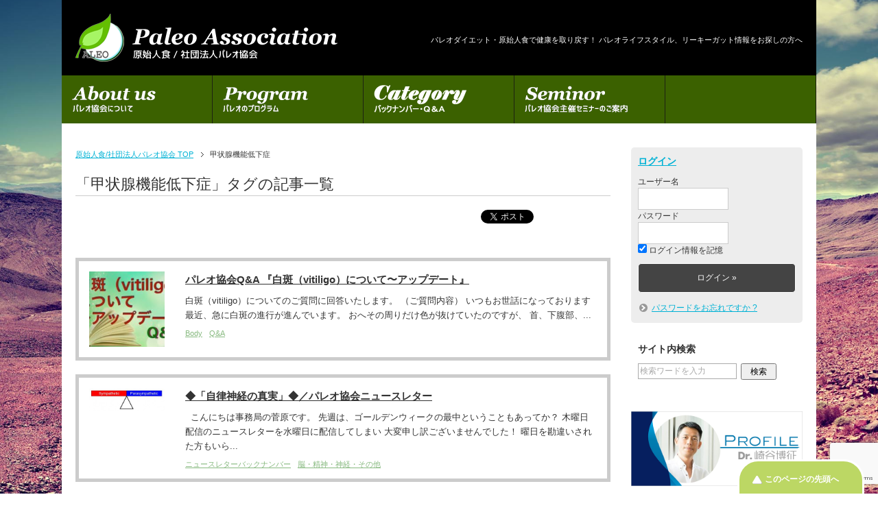

--- FILE ---
content_type: text/html; charset=UTF-8
request_url: https://paleo.or.jp/tag/%E7%94%B2%E7%8A%B6%E8%85%BA%E6%A9%9F%E8%83%BD%E4%BD%8E%E4%B8%8B%E7%97%87/
body_size: 13529
content:
<!DOCTYPE html PUBLIC "-//W3C//DTD XHTML 1.0 Transitional//EN" "http://www.w3.org/TR/xhtml1/DTD/xhtml1-transitional.dtd">
<html xmlns="http://www.w3.org/1999/xhtml" dir="ltr" xml:lang="ja" lang="ja" xmlns:og="http://ogp.me/ns#" xmlns:fb="http://www.facebook.com/2008/fbml" itemscope="itemscope" itemtype="http://schema.org/Blog">
<head>
<meta http-equiv="Content-Type" content="text/html; charset=UTF-8" />
<title>「甲状腺機能低下症」タグの記事一覧 | 原始人食/社団法人パレオ協会</title>
<meta name="viewport" content="width=device-width, initial-scale=1.0" />
<meta name="keywords" content="原始人食,パレオダイエット,リーキーガット,パレオライフスタイル,シミ" />
<meta name="description" content="「甲状腺機能低下症」の記事一覧" />
<meta http-equiv="Content-Style-Type" content="text/css" />
<meta http-equiv="Content-Script-Type" content="text/javascript" />
<!--[if IE]><meta http-equiv="imagetoolbar" content="no" /><![endif]-->

<link href="//netdna.bootstrapcdn.com/font-awesome/4.0.3/css/font-awesome.min.css" rel="stylesheet">
<link rel="stylesheet" href="https://paleo.or.jp/userwp/wp-content/themes/keni62/common.css" type="text/css" media="all" />
<link rel="stylesheet" href="https://paleo.or.jp/userwp/wp-content/themes/keni62/layout.css" type="text/css" media="all" />
<link rel="stylesheet" href="https://paleo.or.jp/userwp/wp-content/themes/keni62/design.css" type="text/css" media="all" />
<link rel="stylesheet" href="https://paleo.or.jp/userwp/wp-content/themes/keni62/easy-responsive-tabs.css" type="text/css" media="all" />
<link rel="stylesheet" href="https://paleo.or.jp/userwp/wp-content/themes/keni62/mobile.css" type="text/css" media="all" />
<link rel="stylesheet" href="https://paleo.or.jp/userwp/wp-content/themes/keni62/mobile_layout.css" type="text/css" media="all" />
<link rel="stylesheet" href="https://paleo.or.jp/userwp/wp-content/themes/keni62/advanced.css" type="text/css" media="all" />
<link rel="stylesheet" href="https://paleo.or.jp/userwp/wp-content/themes/keni62/print.css" type="text/css" media="print" />
<link href='https://fonts.googleapis.com/css?family=Fjalla+One' rel='stylesheet' type='text/css'>
<link href='https://fonts.googleapis.com/css?family=Bree+Serif' rel='stylesheet' type='text/css'>
<link rel="shortcut icon" type="image/x-icon" href="https://paleo.or.jp/userwp/wp-content/themes/keni62/favicon.ico" />
<link rel="apple-touch-icon" href="https://paleo.or.jp/userwp/wp-content/themes/keni62/images/home-icon.png" />
<link rel="alternate" type="application/atom+xml" title="原始人食/社団法人パレオ協会 Atom Feed" href="https://paleo.or.jp/feed/atom/" />
<link rel="stylesheet" type="text/css" href="https://paleo.or.jp/userwp/wp-content/themes/keni62/easy-responsive-tabs.css " />
<script src="https://paleo.or.jp/userwp/wp-content/themes/keni62/js/jquery-1.9.1.min.js"></script>
<script src="https://paleo.or.jp/userwp/wp-content/themes/keni62/js/easyResponsiveTabs.js"></script>
<script type="text/javascript">
    $(document).ready(function() {
        //Horizontal Tab
        $('#parentHorizontalTab').easyResponsiveTabs({
            type: 'default', //Types: default, vertical, accordion
            width: 'auto', //auto or any width like 600px
            fit: true, // 100% fit in a container
            tabidentify: 'hor_1', // The tab groups identifier
            activate: function(event) { // Callback function if tab is switched
                var $tab = $(this);
                var $info = $('#nested-tabInfo');
                var $name = $('span', $info);
                $name.text($tab.text());
                $info.show();
            }
        });

        // Child Tab
        $('#ChildVerticalTab_1').easyResponsiveTabs({
            type: 'vertical',
            width: 'auto',
            fit: true,
            tabidentify: 'ver_1', // The tab groups identifier
            activetab_bg: '#fff', // background color for active tabs in this group
            inactive_bg: '#F5F5F5', // background color for inactive tabs in this group
            active_border_color: '#c1c1c1', // border color for active tabs heads in this group
            active_content_border_color: '#5AB1D0' // border color for active tabs contect in this group so that it matches the tab head border
        });

        //Vertical Tab
        $('#parentVerticalTab').easyResponsiveTabs({
            type: 'vertical', //Types: default, vertical, accordion
            width: 'auto', //auto or any width like 600px
            fit: true, // 100% fit in a container
            closed: 'accordion', // Start closed if in accordion view
            tabidentify: 'hor_1', // The tab groups identifier
            activate: function(event) { // Callback function if tab is switched
                var $tab = $(this);
                var $info = $('#nested-tabInfo2');
                var $name = $('span', $info);
                $name.text($tab.text());
                $info.show();
            }
        });
    });
</script>
<meta name='robots' content='max-image-preview:large' />
	<style>img:is([sizes="auto" i], [sizes^="auto," i]) { contain-intrinsic-size: 3000px 1500px }</style>
	<link rel="alternate" type="application/rss+xml" title="原始人食/社団法人パレオ協会 &raquo; フィード" href="https://paleo.or.jp/feed/" />
<link rel="alternate" type="application/rss+xml" title="原始人食/社団法人パレオ協会 &raquo; コメントフィード" href="https://paleo.or.jp/comments/feed/" />
<script type="text/javascript" id="wpp-js" src="https://paleo.or.jp/userwp/wp-content/plugins/wordpress-popular-posts/assets/js/wpp.min.js?ver=7.3.5" data-sampling="1" data-sampling-rate="100" data-api-url="https://paleo.or.jp/wp-json/wordpress-popular-posts" data-post-id="0" data-token="e53a512306" data-lang="0" data-debug="0"></script>
<link rel="alternate" type="application/rss+xml" title="原始人食/社団法人パレオ協会 &raquo; 甲状腺機能低下症 タグのフィード" href="https://paleo.or.jp/tag/%e7%94%b2%e7%8a%b6%e8%85%ba%e6%a9%9f%e8%83%bd%e4%bd%8e%e4%b8%8b%e7%97%87/feed/" />
<script type="text/javascript">
/* <![CDATA[ */
window._wpemojiSettings = {"baseUrl":"https:\/\/s.w.org\/images\/core\/emoji\/16.0.1\/72x72\/","ext":".png","svgUrl":"https:\/\/s.w.org\/images\/core\/emoji\/16.0.1\/svg\/","svgExt":".svg","source":{"concatemoji":"https:\/\/paleo.or.jp\/userwp\/wp-includes\/js\/wp-emoji-release.min.js"}};
/*! This file is auto-generated */
!function(s,n){var o,i,e;function c(e){try{var t={supportTests:e,timestamp:(new Date).valueOf()};sessionStorage.setItem(o,JSON.stringify(t))}catch(e){}}function p(e,t,n){e.clearRect(0,0,e.canvas.width,e.canvas.height),e.fillText(t,0,0);var t=new Uint32Array(e.getImageData(0,0,e.canvas.width,e.canvas.height).data),a=(e.clearRect(0,0,e.canvas.width,e.canvas.height),e.fillText(n,0,0),new Uint32Array(e.getImageData(0,0,e.canvas.width,e.canvas.height).data));return t.every(function(e,t){return e===a[t]})}function u(e,t){e.clearRect(0,0,e.canvas.width,e.canvas.height),e.fillText(t,0,0);for(var n=e.getImageData(16,16,1,1),a=0;a<n.data.length;a++)if(0!==n.data[a])return!1;return!0}function f(e,t,n,a){switch(t){case"flag":return n(e,"\ud83c\udff3\ufe0f\u200d\u26a7\ufe0f","\ud83c\udff3\ufe0f\u200b\u26a7\ufe0f")?!1:!n(e,"\ud83c\udde8\ud83c\uddf6","\ud83c\udde8\u200b\ud83c\uddf6")&&!n(e,"\ud83c\udff4\udb40\udc67\udb40\udc62\udb40\udc65\udb40\udc6e\udb40\udc67\udb40\udc7f","\ud83c\udff4\u200b\udb40\udc67\u200b\udb40\udc62\u200b\udb40\udc65\u200b\udb40\udc6e\u200b\udb40\udc67\u200b\udb40\udc7f");case"emoji":return!a(e,"\ud83e\udedf")}return!1}function g(e,t,n,a){var r="undefined"!=typeof WorkerGlobalScope&&self instanceof WorkerGlobalScope?new OffscreenCanvas(300,150):s.createElement("canvas"),o=r.getContext("2d",{willReadFrequently:!0}),i=(o.textBaseline="top",o.font="600 32px Arial",{});return e.forEach(function(e){i[e]=t(o,e,n,a)}),i}function t(e){var t=s.createElement("script");t.src=e,t.defer=!0,s.head.appendChild(t)}"undefined"!=typeof Promise&&(o="wpEmojiSettingsSupports",i=["flag","emoji"],n.supports={everything:!0,everythingExceptFlag:!0},e=new Promise(function(e){s.addEventListener("DOMContentLoaded",e,{once:!0})}),new Promise(function(t){var n=function(){try{var e=JSON.parse(sessionStorage.getItem(o));if("object"==typeof e&&"number"==typeof e.timestamp&&(new Date).valueOf()<e.timestamp+604800&&"object"==typeof e.supportTests)return e.supportTests}catch(e){}return null}();if(!n){if("undefined"!=typeof Worker&&"undefined"!=typeof OffscreenCanvas&&"undefined"!=typeof URL&&URL.createObjectURL&&"undefined"!=typeof Blob)try{var e="postMessage("+g.toString()+"("+[JSON.stringify(i),f.toString(),p.toString(),u.toString()].join(",")+"));",a=new Blob([e],{type:"text/javascript"}),r=new Worker(URL.createObjectURL(a),{name:"wpTestEmojiSupports"});return void(r.onmessage=function(e){c(n=e.data),r.terminate(),t(n)})}catch(e){}c(n=g(i,f,p,u))}t(n)}).then(function(e){for(var t in e)n.supports[t]=e[t],n.supports.everything=n.supports.everything&&n.supports[t],"flag"!==t&&(n.supports.everythingExceptFlag=n.supports.everythingExceptFlag&&n.supports[t]);n.supports.everythingExceptFlag=n.supports.everythingExceptFlag&&!n.supports.flag,n.DOMReady=!1,n.readyCallback=function(){n.DOMReady=!0}}).then(function(){return e}).then(function(){var e;n.supports.everything||(n.readyCallback(),(e=n.source||{}).concatemoji?t(e.concatemoji):e.wpemoji&&e.twemoji&&(t(e.twemoji),t(e.wpemoji)))}))}((window,document),window._wpemojiSettings);
/* ]]> */
</script>
<link rel='stylesheet' id='colorbox-theme9-css' href='https://paleo.or.jp/userwp/wp-content/plugins/jquery-colorbox/themes/theme9/colorbox.css' type='text/css' media='screen' />
<style id='wp-emoji-styles-inline-css' type='text/css'>

	img.wp-smiley, img.emoji {
		display: inline !important;
		border: none !important;
		box-shadow: none !important;
		height: 1em !important;
		width: 1em !important;
		margin: 0 0.07em !important;
		vertical-align: -0.1em !important;
		background: none !important;
		padding: 0 !important;
	}
</style>
<link rel='stylesheet' id='wp-block-library-css' href='https://paleo.or.jp/userwp/wp-includes/css/dist/block-library/style.min.css' type='text/css' media='all' />
<style id='classic-theme-styles-inline-css' type='text/css'>
/*! This file is auto-generated */
.wp-block-button__link{color:#fff;background-color:#32373c;border-radius:9999px;box-shadow:none;text-decoration:none;padding:calc(.667em + 2px) calc(1.333em + 2px);font-size:1.125em}.wp-block-file__button{background:#32373c;color:#fff;text-decoration:none}
</style>
<style id='global-styles-inline-css' type='text/css'>
:root{--wp--preset--aspect-ratio--square: 1;--wp--preset--aspect-ratio--4-3: 4/3;--wp--preset--aspect-ratio--3-4: 3/4;--wp--preset--aspect-ratio--3-2: 3/2;--wp--preset--aspect-ratio--2-3: 2/3;--wp--preset--aspect-ratio--16-9: 16/9;--wp--preset--aspect-ratio--9-16: 9/16;--wp--preset--color--black: #000000;--wp--preset--color--cyan-bluish-gray: #abb8c3;--wp--preset--color--white: #ffffff;--wp--preset--color--pale-pink: #f78da7;--wp--preset--color--vivid-red: #cf2e2e;--wp--preset--color--luminous-vivid-orange: #ff6900;--wp--preset--color--luminous-vivid-amber: #fcb900;--wp--preset--color--light-green-cyan: #7bdcb5;--wp--preset--color--vivid-green-cyan: #00d084;--wp--preset--color--pale-cyan-blue: #8ed1fc;--wp--preset--color--vivid-cyan-blue: #0693e3;--wp--preset--color--vivid-purple: #9b51e0;--wp--preset--gradient--vivid-cyan-blue-to-vivid-purple: linear-gradient(135deg,rgba(6,147,227,1) 0%,rgb(155,81,224) 100%);--wp--preset--gradient--light-green-cyan-to-vivid-green-cyan: linear-gradient(135deg,rgb(122,220,180) 0%,rgb(0,208,130) 100%);--wp--preset--gradient--luminous-vivid-amber-to-luminous-vivid-orange: linear-gradient(135deg,rgba(252,185,0,1) 0%,rgba(255,105,0,1) 100%);--wp--preset--gradient--luminous-vivid-orange-to-vivid-red: linear-gradient(135deg,rgba(255,105,0,1) 0%,rgb(207,46,46) 100%);--wp--preset--gradient--very-light-gray-to-cyan-bluish-gray: linear-gradient(135deg,rgb(238,238,238) 0%,rgb(169,184,195) 100%);--wp--preset--gradient--cool-to-warm-spectrum: linear-gradient(135deg,rgb(74,234,220) 0%,rgb(151,120,209) 20%,rgb(207,42,186) 40%,rgb(238,44,130) 60%,rgb(251,105,98) 80%,rgb(254,248,76) 100%);--wp--preset--gradient--blush-light-purple: linear-gradient(135deg,rgb(255,206,236) 0%,rgb(152,150,240) 100%);--wp--preset--gradient--blush-bordeaux: linear-gradient(135deg,rgb(254,205,165) 0%,rgb(254,45,45) 50%,rgb(107,0,62) 100%);--wp--preset--gradient--luminous-dusk: linear-gradient(135deg,rgb(255,203,112) 0%,rgb(199,81,192) 50%,rgb(65,88,208) 100%);--wp--preset--gradient--pale-ocean: linear-gradient(135deg,rgb(255,245,203) 0%,rgb(182,227,212) 50%,rgb(51,167,181) 100%);--wp--preset--gradient--electric-grass: linear-gradient(135deg,rgb(202,248,128) 0%,rgb(113,206,126) 100%);--wp--preset--gradient--midnight: linear-gradient(135deg,rgb(2,3,129) 0%,rgb(40,116,252) 100%);--wp--preset--font-size--small: 13px;--wp--preset--font-size--medium: 20px;--wp--preset--font-size--large: 36px;--wp--preset--font-size--x-large: 42px;--wp--preset--spacing--20: 0.44rem;--wp--preset--spacing--30: 0.67rem;--wp--preset--spacing--40: 1rem;--wp--preset--spacing--50: 1.5rem;--wp--preset--spacing--60: 2.25rem;--wp--preset--spacing--70: 3.38rem;--wp--preset--spacing--80: 5.06rem;--wp--preset--shadow--natural: 6px 6px 9px rgba(0, 0, 0, 0.2);--wp--preset--shadow--deep: 12px 12px 50px rgba(0, 0, 0, 0.4);--wp--preset--shadow--sharp: 6px 6px 0px rgba(0, 0, 0, 0.2);--wp--preset--shadow--outlined: 6px 6px 0px -3px rgba(255, 255, 255, 1), 6px 6px rgba(0, 0, 0, 1);--wp--preset--shadow--crisp: 6px 6px 0px rgba(0, 0, 0, 1);}:where(.is-layout-flex){gap: 0.5em;}:where(.is-layout-grid){gap: 0.5em;}body .is-layout-flex{display: flex;}.is-layout-flex{flex-wrap: wrap;align-items: center;}.is-layout-flex > :is(*, div){margin: 0;}body .is-layout-grid{display: grid;}.is-layout-grid > :is(*, div){margin: 0;}:where(.wp-block-columns.is-layout-flex){gap: 2em;}:where(.wp-block-columns.is-layout-grid){gap: 2em;}:where(.wp-block-post-template.is-layout-flex){gap: 1.25em;}:where(.wp-block-post-template.is-layout-grid){gap: 1.25em;}.has-black-color{color: var(--wp--preset--color--black) !important;}.has-cyan-bluish-gray-color{color: var(--wp--preset--color--cyan-bluish-gray) !important;}.has-white-color{color: var(--wp--preset--color--white) !important;}.has-pale-pink-color{color: var(--wp--preset--color--pale-pink) !important;}.has-vivid-red-color{color: var(--wp--preset--color--vivid-red) !important;}.has-luminous-vivid-orange-color{color: var(--wp--preset--color--luminous-vivid-orange) !important;}.has-luminous-vivid-amber-color{color: var(--wp--preset--color--luminous-vivid-amber) !important;}.has-light-green-cyan-color{color: var(--wp--preset--color--light-green-cyan) !important;}.has-vivid-green-cyan-color{color: var(--wp--preset--color--vivid-green-cyan) !important;}.has-pale-cyan-blue-color{color: var(--wp--preset--color--pale-cyan-blue) !important;}.has-vivid-cyan-blue-color{color: var(--wp--preset--color--vivid-cyan-blue) !important;}.has-vivid-purple-color{color: var(--wp--preset--color--vivid-purple) !important;}.has-black-background-color{background-color: var(--wp--preset--color--black) !important;}.has-cyan-bluish-gray-background-color{background-color: var(--wp--preset--color--cyan-bluish-gray) !important;}.has-white-background-color{background-color: var(--wp--preset--color--white) !important;}.has-pale-pink-background-color{background-color: var(--wp--preset--color--pale-pink) !important;}.has-vivid-red-background-color{background-color: var(--wp--preset--color--vivid-red) !important;}.has-luminous-vivid-orange-background-color{background-color: var(--wp--preset--color--luminous-vivid-orange) !important;}.has-luminous-vivid-amber-background-color{background-color: var(--wp--preset--color--luminous-vivid-amber) !important;}.has-light-green-cyan-background-color{background-color: var(--wp--preset--color--light-green-cyan) !important;}.has-vivid-green-cyan-background-color{background-color: var(--wp--preset--color--vivid-green-cyan) !important;}.has-pale-cyan-blue-background-color{background-color: var(--wp--preset--color--pale-cyan-blue) !important;}.has-vivid-cyan-blue-background-color{background-color: var(--wp--preset--color--vivid-cyan-blue) !important;}.has-vivid-purple-background-color{background-color: var(--wp--preset--color--vivid-purple) !important;}.has-black-border-color{border-color: var(--wp--preset--color--black) !important;}.has-cyan-bluish-gray-border-color{border-color: var(--wp--preset--color--cyan-bluish-gray) !important;}.has-white-border-color{border-color: var(--wp--preset--color--white) !important;}.has-pale-pink-border-color{border-color: var(--wp--preset--color--pale-pink) !important;}.has-vivid-red-border-color{border-color: var(--wp--preset--color--vivid-red) !important;}.has-luminous-vivid-orange-border-color{border-color: var(--wp--preset--color--luminous-vivid-orange) !important;}.has-luminous-vivid-amber-border-color{border-color: var(--wp--preset--color--luminous-vivid-amber) !important;}.has-light-green-cyan-border-color{border-color: var(--wp--preset--color--light-green-cyan) !important;}.has-vivid-green-cyan-border-color{border-color: var(--wp--preset--color--vivid-green-cyan) !important;}.has-pale-cyan-blue-border-color{border-color: var(--wp--preset--color--pale-cyan-blue) !important;}.has-vivid-cyan-blue-border-color{border-color: var(--wp--preset--color--vivid-cyan-blue) !important;}.has-vivid-purple-border-color{border-color: var(--wp--preset--color--vivid-purple) !important;}.has-vivid-cyan-blue-to-vivid-purple-gradient-background{background: var(--wp--preset--gradient--vivid-cyan-blue-to-vivid-purple) !important;}.has-light-green-cyan-to-vivid-green-cyan-gradient-background{background: var(--wp--preset--gradient--light-green-cyan-to-vivid-green-cyan) !important;}.has-luminous-vivid-amber-to-luminous-vivid-orange-gradient-background{background: var(--wp--preset--gradient--luminous-vivid-amber-to-luminous-vivid-orange) !important;}.has-luminous-vivid-orange-to-vivid-red-gradient-background{background: var(--wp--preset--gradient--luminous-vivid-orange-to-vivid-red) !important;}.has-very-light-gray-to-cyan-bluish-gray-gradient-background{background: var(--wp--preset--gradient--very-light-gray-to-cyan-bluish-gray) !important;}.has-cool-to-warm-spectrum-gradient-background{background: var(--wp--preset--gradient--cool-to-warm-spectrum) !important;}.has-blush-light-purple-gradient-background{background: var(--wp--preset--gradient--blush-light-purple) !important;}.has-blush-bordeaux-gradient-background{background: var(--wp--preset--gradient--blush-bordeaux) !important;}.has-luminous-dusk-gradient-background{background: var(--wp--preset--gradient--luminous-dusk) !important;}.has-pale-ocean-gradient-background{background: var(--wp--preset--gradient--pale-ocean) !important;}.has-electric-grass-gradient-background{background: var(--wp--preset--gradient--electric-grass) !important;}.has-midnight-gradient-background{background: var(--wp--preset--gradient--midnight) !important;}.has-small-font-size{font-size: var(--wp--preset--font-size--small) !important;}.has-medium-font-size{font-size: var(--wp--preset--font-size--medium) !important;}.has-large-font-size{font-size: var(--wp--preset--font-size--large) !important;}.has-x-large-font-size{font-size: var(--wp--preset--font-size--x-large) !important;}
:where(.wp-block-post-template.is-layout-flex){gap: 1.25em;}:where(.wp-block-post-template.is-layout-grid){gap: 1.25em;}
:where(.wp-block-columns.is-layout-flex){gap: 2em;}:where(.wp-block-columns.is-layout-grid){gap: 2em;}
:root :where(.wp-block-pullquote){font-size: 1.5em;line-height: 1.6;}
</style>
<link rel='stylesheet' id='contact-form-7-css' href='https://paleo.or.jp/userwp/wp-content/plugins/contact-form-7/includes/css/styles.css' type='text/css' media='all' />
<link rel='stylesheet' id='searchandfilter-css' href='https://paleo.or.jp/userwp/wp-content/plugins/search-filter/style.css' type='text/css' media='all' />
<link rel='stylesheet' id='wordpress-popular-posts-css-css' href='https://paleo.or.jp/userwp/wp-content/plugins/wordpress-popular-posts/assets/css/wpp.css' type='text/css' media='all' />
<script type="text/javascript" src="https://paleo.or.jp/userwp/wp-includes/js/jquery/jquery.min.js" id="jquery-core-js"></script>
<script type="text/javascript" src="https://paleo.or.jp/userwp/wp-includes/js/jquery/jquery-migrate.min.js" id="jquery-migrate-js"></script>
<script type="text/javascript" id="colorbox-js-extra">
/* <![CDATA[ */
var jQueryColorboxSettingsArray = {"jQueryColorboxVersion":"4.6.2","colorboxInline":"false","colorboxIframe":"false","colorboxGroupId":"","colorboxTitle":"","colorboxWidth":"false","colorboxHeight":"false","colorboxMaxWidth":"false","colorboxMaxHeight":"false","colorboxSlideshow":"true","colorboxSlideshowAuto":"false","colorboxScalePhotos":"true","colorboxPreloading":"false","colorboxOverlayClose":"true","colorboxLoop":"true","colorboxEscKey":"true","colorboxArrowKey":"true","colorboxScrolling":"true","colorboxOpacity":"0.85","colorboxTransition":"elastic","colorboxSpeed":"350","colorboxSlideshowSpeed":"2500","colorboxClose":"close","colorboxNext":"next","colorboxPrevious":"previous","colorboxSlideshowStart":"start slideshow","colorboxSlideshowStop":"stop slideshow","colorboxCurrent":"{current} of {total} images","colorboxXhrError":"This content failed to load.","colorboxImgError":"This image failed to load.","colorboxImageMaxWidth":"false","colorboxImageMaxHeight":"false","colorboxImageHeight":"false","colorboxImageWidth":"false","colorboxLinkHeight":"false","colorboxLinkWidth":"false","colorboxInitialHeight":"100","colorboxInitialWidth":"300","autoColorboxJavaScript":"true","autoHideFlash":"","autoColorbox":"true","autoColorboxGalleries":"","addZoomOverlay":"","useGoogleJQuery":"","colorboxAddClassToLinks":""};
/* ]]> */
</script>
<script type="text/javascript" src="https://paleo.or.jp/userwp/wp-content/plugins/jquery-colorbox/js/jquery.colorbox-min.js" id="colorbox-js"></script>
<script type="text/javascript" src="https://paleo.or.jp/userwp/wp-content/plugins/jquery-colorbox/js/jquery-colorbox-wrapper-min.js" id="colorbox-wrapper-js"></script>
<link rel="https://api.w.org/" href="https://paleo.or.jp/wp-json/" /><link rel="alternate" title="JSON" type="application/json" href="https://paleo.or.jp/wp-json/wp/v2/tags/485" /><link rel="EditURI" type="application/rsd+xml" title="RSD" href="https://paleo.or.jp/userwp/xmlrpc.php?rsd" />
<link rel="stylesheet" href="https://paleo.or.jp/userwp/wp-content/plugins/frontend-user-admin/frontend-user-admin.css" type="text/css" media="screen" />
            <style id="wpp-loading-animation-styles">@-webkit-keyframes bgslide{from{background-position-x:0}to{background-position-x:-200%}}@keyframes bgslide{from{background-position-x:0}to{background-position-x:-200%}}.wpp-widget-block-placeholder,.wpp-shortcode-placeholder{margin:0 auto;width:60px;height:3px;background:#dd3737;background:linear-gradient(90deg,#dd3737 0%,#571313 10%,#dd3737 100%);background-size:200% auto;border-radius:3px;-webkit-animation:bgslide 1s infinite linear;animation:bgslide 1s infinite linear}</style>
            <link rel="icon" href="https://paleo.or.jp/userwp/wp-content/uploads/2016/09/home-icon-60x60.png" sizes="32x32" />
<link rel="icon" href="https://paleo.or.jp/userwp/wp-content/uploads/2016/09/home-icon.png" sizes="192x192" />
<link rel="apple-touch-icon" href="https://paleo.or.jp/userwp/wp-content/uploads/2016/09/home-icon.png" />
<meta name="msapplication-TileImage" content="https://paleo.or.jp/userwp/wp-content/uploads/2016/09/home-icon.png" />
<style media="print" type="text/css">div.faq_answer { display: block!important; }p.faq_nav { display: none; }</style>
<style type="text/css">
#main-contents h2 span.spantt {background:#A4C797; margin:0 15px 2px 0; padding:0px 6px; border-radius:3px; color: #FFF; font-size:16px;font-weight:400;}
.hrbot{
	border:1px solid #FFF;
	clear:both;
	height:1px;
}
</style>
</head>

<body class="archive tag tag-485 wp-theme-keni62 col2 metaslider-plugin">

<div id="container">

<div id="wrap">
<!--▼ヘッダー-->
<div id="header">
<p class="header-logo"><a href="/"><img src="https://paleo.or.jp/userwp/wp-content/themes/keni62/img/common/logo.png" alt="logo" width="382" height="70" /></a></p>
<h1>パレオダイエット・原始人食で健康を取り戻す！ パレオライフスタイル、リーキーガット情報をお探しの方へ</h1>
</div>
<!--▲ヘッダー-->

<div id="gNaviArea">
<ul class="gMenu fade">
		<li class="menu__single"><a href="/about/"><img src="https://paleo.or.jp/userwp/wp-content/themes/keni62/img/common/gnavi01.png" alt="パレオ協会について" width="219" height="70" /></a></li>
    <li class="menu__single">
        <a href="/program/"><img src="https://paleo.or.jp/userwp/wp-content/themes/keni62/img/common/gnavi02.png" alt="gnavi01" width="219" height="70" /></a>
        <ul class="menu__second-level">
            <li><a href="/category/paleofree/">パレオ食事法</a></li>
            <li><a href="/category/natural/">ナチュラルパレオ</a></li>
            <li><a href="/dvdshop/">メディカルパレオ</a></li>
            <li><a href="/cancer_paleo/">ガンパレオ</a></li>
            <li><a href="/category/recipe/">パレオレシピ</a></li>
        </ul>
    </li>
     <li class="menu__single">
     <a href="/inquiry/"><img src="https://paleo.or.jp/userwp/wp-content/themes/keni62/img/common/gnavi06.png" alt="カテゴリー" width="219" height="70" /></a>
			<ul class="menu__second-level">
				<li><a href="/category/bkmail/skin/">アトピー・アレルギー</a></li>
				<li><a href="/category/bkmail/pufa/">プーファ</a></li>
				<li><a href="/category/bkmail/sugar/">塩・糖・はちみつ</a></li>
				<li><a href="/category/bkmail/metal/">重金属・ミネラル</a></li>
				<li><a href="/category/bkmail/fat/">中性脂肪・コレステロール</a></li>
				<li><a href="category/bkmail/brain/">脳・その他</a></li>
				<li><a href="category/cancer-bkmail">がん</a></li>
				<li><a href="category/bkmail/horumon/">ホルモン</a></li>
				<li><a href="category/bkmail/riumati/">リウマチ</a></li>
				<li><a href="category/bkmail/women/">女性疾患</a></li>
				<li><a href="category/bkmail/thyroid/">甲状腺</a></li>
				<li><a href="category/bkmail/acid/">血糖・乳酸・糖尿病</a></li>
				<li><a href="category/bkmail/style/">五感・ライフスタイル</a></li>
				<li><a href="/category/bkmail/health/">美容・健康・代替医療</a></li>
				<li><a href="/category/bkmail/fitness/">フィットネス</a></li>
				<li><a href="/category/bkmail/paleodiet/">パレオ原始人食</a></li>
				<li><a href="/category/answer/body/">Body</a></li>
				<li><a href="/category/answer/food/">Food</a></li>
				<li><a href="/category/answer/life/">Life</a></li>
				<li><a href="/category/answer/beauty/">Beauty</a></li>
                <li><a href="/category/answer/kiso-dvd/">基礎医学DVD-Q&A</a></li>
                <li><a href="/category/kisoigaku/">基礎医学通信</a></li>

			</ul>
     </li>
     <li class="menu__single">
     <a href="/seminar/4125/"><img src="https://paleo.or.jp/userwp/wp-content/themes/keni62/img/common/gnavi03.png" alt="セミナー情報" width="219" height="70" /></a></li>

     <li class="menu__single"><a href="/junbi/"><img src="https://paleo.or.jp/userwp/wp-content/themes/keni62/img/common/gnavi07.png" alt="準備中" width="219" height="70" /></a></li>
</ul>
</div>


<!--▼グローバルナビ-->
<div id="global-nav">
<dl id="global-nav-in">
<dt class="btn-gnav"><img src="https://paleo.or.jp/userwp/wp-content/themes/keni62/img/mob/menu01.png" alt="menu" width="20" /></dt>
<dd class="menu-wrap">
<ul id="menu" class="menu">
	<li class="gnav01"><a href="/about/">パレオ協会について</a></li>
	<li class="gnav02"><a href="/program/">パレオのプログラム</a></li>
	<li class="gnav03"><a href="/kijikategory/">ニュースレター・Ｑ＆Ａのカテゴリー</a></li>
	<li class="gnav03"><a href="/seminar/4125/">パレオ協会主催セミナーのご紹介</a></li>
	<li class="gnav04"><a href="/inquiry_free/">お問い合わせ（一般）</a></li>
    <li class="gnav05"><a href="/inquiry_member/">お問い合わせ（会員）</a></li>
	<li class="gnav06"><a href="/junbi/">パレオマイスター</a></li>
</ul>
</dd>
</dl>
</div>
<!--▲グローバルナビ-->


<!--main-->
<div id="main">
<!--main-in-->
<div id="main-in">

<!--▽メイン＆サブ-->
<div id="main-and-sub">

<!--▽メインコンテンツ-->
<div id="main-contents">

<!--▼パン屑ナビ-->
<div id="breadcrumbs">
<ol>
<li class="first" itemscope="itemscope" itemtype="http://data-vocabulary.org/Breadcrumb"><a href="https://paleo.or.jp" itemprop="url"><span itemprop="title">原始人食/社団法人パレオ協会 TOP</span></a></li>
<li><span>甲状腺機能低下症</span></li>
</ol>
</div>
<!--▲パン屑ナビ-->

<h2 class="common">「甲状腺機能低下症」タグの記事一覧</h2>


<div class="contents">
<ul class="sb m20-b">
<li class="sb-tweet"></li>
<li class="sb-hatebu"></li>
<li class="sb-gplus"></li>
<li class="sb-fb-like"></li>
</ul></div>



<dl class="entryBox">
<dt><a href="https://paleo.or.jp/answer/14049/"><img width="160" height="160" src="https://paleo.or.jp/userwp/wp-content/uploads/2024/02/20240202-2-160x160.jpg" class="attachment-topics_thumbnail size-topics_thumbnail colorbox-14049  wp-post-image" alt="" decoding="async" srcset="https://paleo.or.jp/userwp/wp-content/uploads/2024/02/20240202-2-160x160.jpg 160w, https://paleo.or.jp/userwp/wp-content/uploads/2024/02/20240202-2-150x150.jpg 150w, https://paleo.or.jp/userwp/wp-content/uploads/2024/02/20240202-2-60x60.jpg 60w" sizes="(max-width: 160px) 100vw, 160px" /></a></dt>
<dd>
<h3>
<a href="https://paleo.or.jp/answer/14049/">パレオ協会Q&A  『白斑（vitiligo）について〜アップデート』</a>
</h3>
<div class="entryBoxBody">
白斑（vitiligo）についてのご質問に回答いたします。


（ご質問内容）

いつもお世話になっております


最近、急に白斑の進行が進んでいます。

おへその周りだけ色が抜けていたのですが、

首、下腹部、...</div>
<div class="entryBoxCategory"><ul class="post-categories">
	<li><a href="https://paleo.or.jp/category/answer/body/" rel="category tag">Body</a></li>
	<li><a href="https://paleo.or.jp/category/answer/" rel="category tag">Q&amp;A</a></li></ul></div>
</dd>
</dl>


<dl class="entryBox">
<dt><a href="https://paleo.or.jp/bkmail/4697/"><img width="160" height="50" src="https://paleo.or.jp/userwp/wp-content/uploads/2016/04/ans_balanced.jpg" class="attachment-topics_thumbnail size-topics_thumbnail colorbox-4697  wp-post-image" alt="" decoding="async" srcset="https://paleo.or.jp/userwp/wp-content/uploads/2016/04/ans_balanced.jpg 528w, https://paleo.or.jp/userwp/wp-content/uploads/2016/04/ans_balanced-300x94.jpg 300w, https://paleo.or.jp/userwp/wp-content/uploads/2016/04/ans_balanced-500x157.jpg 500w" sizes="(max-width: 160px) 100vw, 160px" /></a></dt>
<dd>
<h3>
<a href="https://paleo.or.jp/bkmail/4697/">◆「自律神経の真実」◆／パレオ協会ニュースレター</a>
</h3>
<div class="entryBoxBody">

&nbsp;

こんにちは事務局の菅原です。

先週は、ゴールデンウィークの最中ということもあってか？
木曜日配信のニュースレターを水曜日に配信してしまい
大変申し訳ございませんでした！

曜日を勘違いされた方もいら...</div>
<div class="entryBoxCategory"><ul class="post-categories">
	<li><a href="https://paleo.or.jp/category/bkmail/" rel="category tag">ニュースレターバックナンバー</a></li>
	<li><a href="https://paleo.or.jp/category/bkmail/brain/" rel="category tag">脳・精神・神経・その他</a></li></ul></div>
</dd>
</dl>


<div class="pn">
</div>


</div>
<!--△メインコンテンツ-->


</div>
<!--△メイン＆サブ-->


<!--▼サイドバー-->
<div id="sidebar" class="sub-column">
<div id="sidebar-in" class="fade">
	
<h2 class="en pcHidden">CONTENTS</h2>
	
<div id="member">
  <div id="frontend_user_admin-2" class="contents widget-conts frontend_user_admin"><h3><a href="https://paleo.or.jp/login/">ログイン</a></h3><div class="frontend-user-admin-widget-login"><form id="loginform" action="https://paleo.or.jp/login/" method="post">
<p><label>ユーザー名<br />
<input type="text" name="log" id="widget_user_login" class="input" value="" size="20" /></label></p>
<p><label>パスワード<br />
<input type="password" name="pwd" id="widget_user_pass" class="input" value="" size="20" /></label></p>
<p class="forgetmenot"><label><input name="rememberme" type="checkbox" id="widget_rememberme" value="forever" checked="checked" /> ログイン情報を記憶</label></p>
<p class="submit">
<input type="submit" name="wp-submit" id="wp-submit" class="submit login" value="ログイン &raquo;" />
<input type="hidden" name="redirect_to" value="https://paleo.or.jp/tag/%E7%94%B2%E7%8A%B6%E8%85%BA%E6%A9%9F%E8%83%BD%E4%BD%8E%E4%B8%8B%E7%97%87/" />
<input type="hidden" name="testcookie" value="1" />
</p>
</form>

<ul>
<li class="lostpassword"><a href="https://paleo.or.jp/login/?action=lostpassword" title="パスワード紛失取り扱い">パスワードをお忘れですか ?</a></li>
</ul>
</div></div><div id="search-2" class="contents widget-conts widget_search"><h3>サイト内検索</h3><form role="search" method="get" id="searchform" action="https://paleo.or.jp/">
	<dl class="search-box">
		<dt><input type="text" class="search" value="" name="s" id="s" /></dt>
		<dd><input type="submit" id="searchsubmit" value="検索" /></dd>
	</dl>
</form></div></div>

<div id="search-2" class="contents widget-conts widget_search pcHidden">
  <h3>サイト内検索</h3>
  <form role="search" method="get" id="searchform" action="https://paleo.or.jp/">
    <dl class="search-box">
      <dt><input type="text" class="search" value="" name="s" id="s" /></dt>
      <dd><input type="submit" id="searchsubmit" value="検索" /></dd>
    </dl>
  </form>
</div>

<ul class="banner">
	<!--<li><a href="#"><img src="https://paleo.or.jp/userwp/wp-content/themes/keni62/img/side/movie.jpg" alt="movie" width="100%" /></a></li>-->
  <li><a href="/profile/"><img src="https://paleo.or.jp/userwp/wp-content/themes/keni62/img/side/b-profile.jpg" alt="崎谷博征プロフィール" width="100%" /></a></li>
	<li><a href="/supplementshop/"><img src="https://paleo.or.jp/userwp/wp-content/themes/keni62/img/side/select.jpg" alt="サプリメント" width="100%" /></a></li>
	<li><a href="/naturalpaleo/"><img src="https://paleo.or.jp/userwp/wp-content/themes/keni62/img/side/form.png" alt="blog_banner" width="100%" /></a></li>
	<li><a href="https://blog.paleo.or.jp" target="_blank"><img src="https://paleo.or.jp/userwp/wp-content/themes/keni62/img/side/blog.jpg" alt="blog_banner" width="100%" /></a></li>
	<li><a href="/category/answer/paleo-dog/"><img src="https://paleo.or.jp/userwp/wp-content/themes/keni62/img/side/dog11.png" alt="パレオドッグ" width="100%" /></a></li>
  <li><a href="/hanbai/"><img src="https://paleo.or.jp/userwp/wp-content/themes/keni62/img/side/jibie-baner.jpg" alt="自然栽培野菜・ジビエ販売" width="100%" /></a></li>
  <li><img src="https://paleo.or.jp/userwp/wp-content/themes/keni62/img/common/info.png" alt="お問い合わせ" width="100%" /></a></li>
	<li style="text-align:left; list-style-type: disc; margin:-5px 0 0 20px; font-size:16px;"><a href="/inquiry_free/">お問い合わせ（一般）</a></li>
	<li style="text-align:left; list-style-type: disc; margin:5px 0 10px 20px; font-size:16px;"><a href="/inquiry_member/">お問い合わせ（会員）</a></li>
</ul>

<div class="symptom">
<h3><span class="en">Symptom</span>症状別カテゴリー</h3>
<dl class="dlSymptom">
	<dt>ガン</dt>
	<dd>
		<ul>
			<li><a href="/cancer/">ガン（限定）</a></li>
            <li><a href="/n-breast-cancer/">乳がん</a></li>
	    	<li><a href="/breastcancer/">乳がん（限定）</a></li>
			<li><a href="/uterine-ovarian-cancer/">子宮がん</a></li>
			<li><a href="/n-ovarian-cancer/">卵巣がん</a></li>
			<li><a href="/junbi/">肺ガン</a></li>
			<li><a href="/junbi/">大腸ガン</a></li>
			<li><a href="/junbi/">脳腫瘍</a></li>
			<li><a href="/junbi/">前立腺ガン</a></li>
			<li><a href="/junbi/">血液系ガン</a></li>
		</ul>
	</dd>
</dl>
<dl class="dlSymptom">
	<dt>自己免疫疾患</dt>
	<dd>
		<ul>
			<li><a href="/riumati/">関節リウマチ</a></li>
			<li><a href=/rheumatoid/">関節リウマチ(限定）</a></li>
      <li><a href="/n-sle/">SLE(全身性エリテマトーデス)</a></li>
			<li><a href="/sle/">SLE(全身性エリテマトーデス)(限定）</a></li>
			<li><a href="/immunity/">炎症性腸炎（クローン病、潰瘍性大腸炎）（限定）</a></li>
			<li><a href="/kougenbyou/">膠原病</a></li>
		</ul>
	</dd>
</dl>
<dl class="dlSymptom">
	<dt>アレルギー性疾患</dt>
	<dd>
		<ul>
			<li><a href="/atopi/">アトピー性皮膚炎</a></li>
			<li><a href="/atopic/">アトピー性皮膚炎(限定）</a></li>
			<li><a href="/junbi/">喘息</a></li>
		</ul>
	</dd>
</dl>
<dl class="dlSymptom">
	<dt>神経系疾患</dt>
	<dd>
		<ul>
			<li><a href="/junbi/">慢性頭痛</a></li>
			<li><a href="/junbi/">認知症</a></li>
			<li><a href="/depression/">うつ病、躁うつ病、統合失調症(限定）</a></li>
			<li><a href="/junbi/">自閉症</a></li>
			<li><a href="/als/">アルツハイマ―病・パーキンソン病・筋萎縮性側索硬化症、ミトコンドリア脳筋肉症（限定）</a></li>
			<li><a href="/sclerosis/">多発性硬化症(限定）</a></li>
	</ul>
	</dd>
</dl>
<dl class="dlSymptom">
	<dt>感染症・急性炎症</dt>
	<dd>
		<ul>
			<li><a href="/infection/">感染症（限定）</a></li>
			<li><a href="/n-stomatitis/">口内炎</a></li>
		</ul>
	</dd>
</dl>
<dl class="dlSymptom">
	<dt>ホルモン異常・代謝疾患</dt>
	<dd>
		<ul>
			<li><a href="/junbi/">更年期障害</a></li>
			<li><a href="/thyroid/">甲状腺機能低下症（橋本病）（限定）</a></li>
			<li><a href="/diabetes/">糖尿病（限定）</a></li>
			<li><a href="/junbi/">メタボリックシンドローム</a></li>
		</ul>
	</dd>
</dl>
<dl class="dlSymptom">
	<dt>消化器系疾患</dt>
	<dd>
		<ul>
			<li><a href="/gastric/">胃・十二指腸潰瘍（限定）</a></li>
			<li><a href="/junbi/">肝硬変</a></li>
			<li><a href="/junbi/">リーキーガット</a></li>
		</ul>
	</dd>
</dl>
<dl class="dlSymptom">
	<dt>婦人科系疾患</dt>
	<dd>
		<ul>
			<li><a href="/pms/">PMS（月経前症候群）(限定）</a></li>
			<li><a href="/junbi/">月経異常・月経困難症</a></li>
			<li><a href="/uterus/">子宮内膜症・子宮筋腫（限定）</a></li>
			<li><a href="/infertility/">不妊（限定）</a></li>
			<li><a href="/junbi/">更年期障害</a></li>
		</ul>
	</dd>
</dl>
<dl class="dlSymptom">
	<dt>腎・泌尿器系疾患</dt>
	<dd>
		<ul>
			<li><a href="/adrenal_glands/">副腎疲労（アドレナルファティーグ）（限定）</a></li>
			<li><a href="/junbi/">慢性腎不全</a></li>
		</ul>
	</dd>
</dl>
<dl class="dlSymptom">
	<dt>老化</dt>
	<dd>
		<ul>
			<li><a href="/n-anti/">アンチエイジング</a></li>
			<li><a href="/bone/">骨粗しょう症</a></li>

		</ul>
	</dd>
</dl>
<dl class="dlSymptom">
	<dt>その他</dt>
	<dd>
		<ul>
			<li><a href="/gout/">痛風（限定）</a></li>
			<li><a href="/fatigue/">慢性疲労症候群（限定）</a></li>
			<li><a href="/asthma/">喘息（限定）</a></li>
			<li><a href="/cardiovascular/">心臓血管疾患（心筋梗塞、狭心症、不整脈）、脳卒中などの血管障害（限定）</a></li>
			<li><a href="/effect/">医薬品の副作用</a></li>
		</ul>
	</dd>
</dl>
</div>

<div class="program">
<h3><span class="en">PROGRAM</span>パレオのプログラム</h3>
<ul class="sideList program">
<li><a href="/paleo/category/program/paleofree/">パレオ食事法</a></li>
<li><a href="/paleo/category/program/natural/">ナチュラルパレオ</a></li>
<li><a href="/dvdshop/">メディカルパレオ</a></li>
<li><a href="/cancer_paleo//">ガンパレオ</a></li>
<li><a href="/paleo/category/program/recipe/">パレオレシピ </a></li></ul>
</div>

<div class="free">
<h3><span class="en">Free content</span>無料コンテンツ</h3>
<ul class="sideList free">
	<li><a href="/paleofree/406/">パレオ食事法概論</a></li>
</ul>
<ul>
</div>

</div>
</div>
<!--▲サイドバー-->




</div>
<!--/main-in-->

</div>
<!--/main-->


<!--▼フッター-->
 <footer id="pc" class="fade">
	    
	    <ul class="footerFb">
		    	<li class="fb01"><a href="https://www.facebook.com/sakitanihiroyuki/" target="_blank"><img src="https://paleo.or.jp/userwp/wp-content/themes/keni62/img/common/fb_01.png" alt="fb_01" /></a></li>
		    	<li class="fb02"><a href="https://www.facebook.com/paleo.or.jp/" target="_blank"><img src="https://paleo.or.jp/userwp/wp-content/themes/keni62/img/common/fb_02.png" alt="fb_01" /></a></li>
	    </ul>
	    <div id="footerContents">
		    	<dl class="footerNavi">
			    	<dt>パレオ協会について</dt>
			    	<dd>
			    		<ul>
							<li><a href="/about/">初めての方へ</a></li>
                            <li><a href="/profile/">崎谷博征プロフィール</a></li>
							<li><a href="/seminar/4125/">パレオ協会主催セミナー情報</a></li>
							<li><a href="/privacy">プライバシーポリシー</a></li>
							<li><a href="/ss/">特定商取引法の記載</a></li>
							<li><a href="/inquiry/">お問い合わせ</a></li>
			    		</ul>
			    	</dd>
		    	</dl>
		    	<dl class="footerNavi">
			    	<dt>パレオのプログラム</dt>
			    	<dd>
			    		<ul>
				    			<li><a href="/category/paleofree/">パレオ食事法</a></li>
								<li><a href="/category/natural/">ナチュラルパレオ</a></li>
								<li><a href="/dvdshop/">メディカルパレオ</a></li>
								<li><a href="/cancer_paleo/">ガンパレオ</a></li>
								<li><a href="/category/recipe/">パレオレシピ </a></li>
			    		</ul>
			    	</dd>
		    	</dl>
		    		<dl class="footerNavi">
			    	<dt>無料コンテンツ</dt>
			    	<dd>
			    		<ul>
				    			<li><a href="/paleofree/406/">パレオ食事法概論</a></li>
			    		</ul>
			    	</dd>
		    	</dl>
		    	<dl class="footerNavi">
			    	<dt>会員メニュー</dt>
			    	<dd>
			    		<ul>
							<li><a href="/sample-page/">社団法人パレオ協会 会員サイトの使い方</a></li>
                            <li><a href="/stetas/">ステータス(会員種別)について</a></li>
							<li><a href="/rules/">社団法人パレオ協会 会員規約</a></li>
							<li><a href="/login/">ログイン(ログアウト)</a></li>
							<li><a href="/login/?action=lostpassword">パスワードをお忘れの方(マイアカウント)</a></li>
			    		</ul>
			    	</dd>
		    	</dl>
				<address>Copyright (C) 2026 原始人食/社団法人パレオ協会 All Rights Reserved.</address>
	    </div>
    </footer>
    
    <footer id="mob">
	    <ul class="sns">
		    <li><a href="https://www.facebook.com/sakitanihiroyuki/" target="_blank"><img src="https://paleo.or.jp/userwp/wp-content/themes/keni62/img/mob/fb01.png" alt="fb01" width="540" height="240" /></a></li>
		    <li><a href="https://www.facebook.com/paleo.or.jp/" target="_blank"><img src="https://paleo.or.jp/userwp/wp-content/themes/keni62/img/mob/fb02.png" alt="fb01" width="540" height="240" /></a></li>
	    </ul>
	    <ul class="footerMenu">
		    <li><a href="/about/">パレオ協会について</a><li>
		    <li><a href="/sample-page/">会員サイトの使い方</a><li>
	    </ul>
	    <address>Copyright (C) 2026 原始人食/社団法人パレオ協会 All Rights Reserved.</address>
    </footer>
<!--▲フッター-->


<!--▼トップメニュー-->
<!--<div id="top">
<div id="top-in">

<ul id="top-menu">
<li><a href="https://paleo.or.jp/sitemaps/">サイトマップ</a></li>
</ul>

</div>
</div>-->
<!--▲トップメニュー-->


</div>
<!--▼ページの先頭へ戻る-->
<p class="page-top"><a href="#container">このページの先頭へ</a></p>
<!--▲ページの先頭へ戻る-->

</div><!--/wrap-->


<script type="speculationrules">
{"prefetch":[{"source":"document","where":{"and":[{"href_matches":"\/*"},{"not":{"href_matches":["\/userwp\/wp-*.php","\/userwp\/wp-admin\/*","\/userwp\/wp-content\/uploads\/*","\/userwp\/wp-content\/*","\/userwp\/wp-content\/plugins\/*","\/userwp\/wp-content\/themes\/keni62\/*","\/*\\?(.+)"]}},{"not":{"selector_matches":"a[rel~=\"nofollow\"]"}},{"not":{"selector_matches":".no-prefetch, .no-prefetch a"}}]},"eagerness":"conservative"}]}
</script>
<script type="text/javascript" src="https://paleo.or.jp/userwp/wp-includes/js/dist/hooks.min.js" id="wp-hooks-js"></script>
<script type="text/javascript" src="https://paleo.or.jp/userwp/wp-includes/js/dist/i18n.min.js" id="wp-i18n-js"></script>
<script type="text/javascript" id="wp-i18n-js-after">
/* <![CDATA[ */
wp.i18n.setLocaleData( { 'text direction\u0004ltr': [ 'ltr' ] } );
/* ]]> */
</script>
<script type="text/javascript" src="https://paleo.or.jp/userwp/wp-content/plugins/contact-form-7/includes/swv/js/index.js" id="swv-js"></script>
<script type="text/javascript" id="contact-form-7-js-translations">
/* <![CDATA[ */
( function( domain, translations ) {
	var localeData = translations.locale_data[ domain ] || translations.locale_data.messages;
	localeData[""].domain = domain;
	wp.i18n.setLocaleData( localeData, domain );
} )( "contact-form-7", {"translation-revision-date":"2025-11-30 08:12:23+0000","generator":"GlotPress\/4.0.3","domain":"messages","locale_data":{"messages":{"":{"domain":"messages","plural-forms":"nplurals=1; plural=0;","lang":"ja_JP"},"This contact form is placed in the wrong place.":["\u3053\u306e\u30b3\u30f3\u30bf\u30af\u30c8\u30d5\u30a9\u30fc\u30e0\u306f\u9593\u9055\u3063\u305f\u4f4d\u7f6e\u306b\u7f6e\u304b\u308c\u3066\u3044\u307e\u3059\u3002"],"Error:":["\u30a8\u30e9\u30fc:"]}},"comment":{"reference":"includes\/js\/index.js"}} );
/* ]]> */
</script>
<script type="text/javascript" id="contact-form-7-js-before">
/* <![CDATA[ */
var wpcf7 = {
    "api": {
        "root": "https:\/\/paleo.or.jp\/wp-json\/",
        "namespace": "contact-form-7\/v1"
    }
};
/* ]]> */
</script>
<script type="text/javascript" src="https://paleo.or.jp/userwp/wp-content/plugins/contact-form-7/includes/js/index.js" id="contact-form-7-js"></script>
<script type="text/javascript" src="https://paleo.or.jp/userwp/wp-content/themes/keni62/js/utility.js" id="my-utility-js"></script>
<script type="text/javascript" src="https://paleo.or.jp/userwp/wp-content/themes/keni62/js/socialButton.js" id="my-social-js"></script>
<script type="text/javascript" src="https://www.google.com/recaptcha/api.js?render=6Ld0vpIrAAAAACfzm3zmKR-35MPe6S68EunJOWk3" id="google-recaptcha-js"></script>
<script type="text/javascript" src="https://paleo.or.jp/userwp/wp-includes/js/dist/vendor/wp-polyfill.min.js" id="wp-polyfill-js"></script>
<script type="text/javascript" id="wpcf7-recaptcha-js-before">
/* <![CDATA[ */
var wpcf7_recaptcha = {
    "sitekey": "6Ld0vpIrAAAAACfzm3zmKR-35MPe6S68EunJOWk3",
    "actions": {
        "homepage": "homepage",
        "contactform": "contactform"
    }
};
/* ]]> */
</script>
<script type="text/javascript" src="https://paleo.or.jp/userwp/wp-content/plugins/contact-form-7/modules/recaptcha/index.js" id="wpcf7-recaptcha-js"></script>
<script type="text/javascript" src="https://paleo.or.jp/userwp/wp-includes/js/jquery/jquery.form.min.js" id="jquery-form-js"></script>


</body>
</html>

--- FILE ---
content_type: text/html; charset=utf-8
request_url: https://www.google.com/recaptcha/api2/anchor?ar=1&k=6Ld0vpIrAAAAACfzm3zmKR-35MPe6S68EunJOWk3&co=aHR0cHM6Ly9wYWxlby5vci5qcDo0NDM.&hl=en&v=N67nZn4AqZkNcbeMu4prBgzg&size=invisible&anchor-ms=20000&execute-ms=30000&cb=25zz3blb0zsj
body_size: 48563
content:
<!DOCTYPE HTML><html dir="ltr" lang="en"><head><meta http-equiv="Content-Type" content="text/html; charset=UTF-8">
<meta http-equiv="X-UA-Compatible" content="IE=edge">
<title>reCAPTCHA</title>
<style type="text/css">
/* cyrillic-ext */
@font-face {
  font-family: 'Roboto';
  font-style: normal;
  font-weight: 400;
  font-stretch: 100%;
  src: url(//fonts.gstatic.com/s/roboto/v48/KFO7CnqEu92Fr1ME7kSn66aGLdTylUAMa3GUBHMdazTgWw.woff2) format('woff2');
  unicode-range: U+0460-052F, U+1C80-1C8A, U+20B4, U+2DE0-2DFF, U+A640-A69F, U+FE2E-FE2F;
}
/* cyrillic */
@font-face {
  font-family: 'Roboto';
  font-style: normal;
  font-weight: 400;
  font-stretch: 100%;
  src: url(//fonts.gstatic.com/s/roboto/v48/KFO7CnqEu92Fr1ME7kSn66aGLdTylUAMa3iUBHMdazTgWw.woff2) format('woff2');
  unicode-range: U+0301, U+0400-045F, U+0490-0491, U+04B0-04B1, U+2116;
}
/* greek-ext */
@font-face {
  font-family: 'Roboto';
  font-style: normal;
  font-weight: 400;
  font-stretch: 100%;
  src: url(//fonts.gstatic.com/s/roboto/v48/KFO7CnqEu92Fr1ME7kSn66aGLdTylUAMa3CUBHMdazTgWw.woff2) format('woff2');
  unicode-range: U+1F00-1FFF;
}
/* greek */
@font-face {
  font-family: 'Roboto';
  font-style: normal;
  font-weight: 400;
  font-stretch: 100%;
  src: url(//fonts.gstatic.com/s/roboto/v48/KFO7CnqEu92Fr1ME7kSn66aGLdTylUAMa3-UBHMdazTgWw.woff2) format('woff2');
  unicode-range: U+0370-0377, U+037A-037F, U+0384-038A, U+038C, U+038E-03A1, U+03A3-03FF;
}
/* math */
@font-face {
  font-family: 'Roboto';
  font-style: normal;
  font-weight: 400;
  font-stretch: 100%;
  src: url(//fonts.gstatic.com/s/roboto/v48/KFO7CnqEu92Fr1ME7kSn66aGLdTylUAMawCUBHMdazTgWw.woff2) format('woff2');
  unicode-range: U+0302-0303, U+0305, U+0307-0308, U+0310, U+0312, U+0315, U+031A, U+0326-0327, U+032C, U+032F-0330, U+0332-0333, U+0338, U+033A, U+0346, U+034D, U+0391-03A1, U+03A3-03A9, U+03B1-03C9, U+03D1, U+03D5-03D6, U+03F0-03F1, U+03F4-03F5, U+2016-2017, U+2034-2038, U+203C, U+2040, U+2043, U+2047, U+2050, U+2057, U+205F, U+2070-2071, U+2074-208E, U+2090-209C, U+20D0-20DC, U+20E1, U+20E5-20EF, U+2100-2112, U+2114-2115, U+2117-2121, U+2123-214F, U+2190, U+2192, U+2194-21AE, U+21B0-21E5, U+21F1-21F2, U+21F4-2211, U+2213-2214, U+2216-22FF, U+2308-230B, U+2310, U+2319, U+231C-2321, U+2336-237A, U+237C, U+2395, U+239B-23B7, U+23D0, U+23DC-23E1, U+2474-2475, U+25AF, U+25B3, U+25B7, U+25BD, U+25C1, U+25CA, U+25CC, U+25FB, U+266D-266F, U+27C0-27FF, U+2900-2AFF, U+2B0E-2B11, U+2B30-2B4C, U+2BFE, U+3030, U+FF5B, U+FF5D, U+1D400-1D7FF, U+1EE00-1EEFF;
}
/* symbols */
@font-face {
  font-family: 'Roboto';
  font-style: normal;
  font-weight: 400;
  font-stretch: 100%;
  src: url(//fonts.gstatic.com/s/roboto/v48/KFO7CnqEu92Fr1ME7kSn66aGLdTylUAMaxKUBHMdazTgWw.woff2) format('woff2');
  unicode-range: U+0001-000C, U+000E-001F, U+007F-009F, U+20DD-20E0, U+20E2-20E4, U+2150-218F, U+2190, U+2192, U+2194-2199, U+21AF, U+21E6-21F0, U+21F3, U+2218-2219, U+2299, U+22C4-22C6, U+2300-243F, U+2440-244A, U+2460-24FF, U+25A0-27BF, U+2800-28FF, U+2921-2922, U+2981, U+29BF, U+29EB, U+2B00-2BFF, U+4DC0-4DFF, U+FFF9-FFFB, U+10140-1018E, U+10190-1019C, U+101A0, U+101D0-101FD, U+102E0-102FB, U+10E60-10E7E, U+1D2C0-1D2D3, U+1D2E0-1D37F, U+1F000-1F0FF, U+1F100-1F1AD, U+1F1E6-1F1FF, U+1F30D-1F30F, U+1F315, U+1F31C, U+1F31E, U+1F320-1F32C, U+1F336, U+1F378, U+1F37D, U+1F382, U+1F393-1F39F, U+1F3A7-1F3A8, U+1F3AC-1F3AF, U+1F3C2, U+1F3C4-1F3C6, U+1F3CA-1F3CE, U+1F3D4-1F3E0, U+1F3ED, U+1F3F1-1F3F3, U+1F3F5-1F3F7, U+1F408, U+1F415, U+1F41F, U+1F426, U+1F43F, U+1F441-1F442, U+1F444, U+1F446-1F449, U+1F44C-1F44E, U+1F453, U+1F46A, U+1F47D, U+1F4A3, U+1F4B0, U+1F4B3, U+1F4B9, U+1F4BB, U+1F4BF, U+1F4C8-1F4CB, U+1F4D6, U+1F4DA, U+1F4DF, U+1F4E3-1F4E6, U+1F4EA-1F4ED, U+1F4F7, U+1F4F9-1F4FB, U+1F4FD-1F4FE, U+1F503, U+1F507-1F50B, U+1F50D, U+1F512-1F513, U+1F53E-1F54A, U+1F54F-1F5FA, U+1F610, U+1F650-1F67F, U+1F687, U+1F68D, U+1F691, U+1F694, U+1F698, U+1F6AD, U+1F6B2, U+1F6B9-1F6BA, U+1F6BC, U+1F6C6-1F6CF, U+1F6D3-1F6D7, U+1F6E0-1F6EA, U+1F6F0-1F6F3, U+1F6F7-1F6FC, U+1F700-1F7FF, U+1F800-1F80B, U+1F810-1F847, U+1F850-1F859, U+1F860-1F887, U+1F890-1F8AD, U+1F8B0-1F8BB, U+1F8C0-1F8C1, U+1F900-1F90B, U+1F93B, U+1F946, U+1F984, U+1F996, U+1F9E9, U+1FA00-1FA6F, U+1FA70-1FA7C, U+1FA80-1FA89, U+1FA8F-1FAC6, U+1FACE-1FADC, U+1FADF-1FAE9, U+1FAF0-1FAF8, U+1FB00-1FBFF;
}
/* vietnamese */
@font-face {
  font-family: 'Roboto';
  font-style: normal;
  font-weight: 400;
  font-stretch: 100%;
  src: url(//fonts.gstatic.com/s/roboto/v48/KFO7CnqEu92Fr1ME7kSn66aGLdTylUAMa3OUBHMdazTgWw.woff2) format('woff2');
  unicode-range: U+0102-0103, U+0110-0111, U+0128-0129, U+0168-0169, U+01A0-01A1, U+01AF-01B0, U+0300-0301, U+0303-0304, U+0308-0309, U+0323, U+0329, U+1EA0-1EF9, U+20AB;
}
/* latin-ext */
@font-face {
  font-family: 'Roboto';
  font-style: normal;
  font-weight: 400;
  font-stretch: 100%;
  src: url(//fonts.gstatic.com/s/roboto/v48/KFO7CnqEu92Fr1ME7kSn66aGLdTylUAMa3KUBHMdazTgWw.woff2) format('woff2');
  unicode-range: U+0100-02BA, U+02BD-02C5, U+02C7-02CC, U+02CE-02D7, U+02DD-02FF, U+0304, U+0308, U+0329, U+1D00-1DBF, U+1E00-1E9F, U+1EF2-1EFF, U+2020, U+20A0-20AB, U+20AD-20C0, U+2113, U+2C60-2C7F, U+A720-A7FF;
}
/* latin */
@font-face {
  font-family: 'Roboto';
  font-style: normal;
  font-weight: 400;
  font-stretch: 100%;
  src: url(//fonts.gstatic.com/s/roboto/v48/KFO7CnqEu92Fr1ME7kSn66aGLdTylUAMa3yUBHMdazQ.woff2) format('woff2');
  unicode-range: U+0000-00FF, U+0131, U+0152-0153, U+02BB-02BC, U+02C6, U+02DA, U+02DC, U+0304, U+0308, U+0329, U+2000-206F, U+20AC, U+2122, U+2191, U+2193, U+2212, U+2215, U+FEFF, U+FFFD;
}
/* cyrillic-ext */
@font-face {
  font-family: 'Roboto';
  font-style: normal;
  font-weight: 500;
  font-stretch: 100%;
  src: url(//fonts.gstatic.com/s/roboto/v48/KFO7CnqEu92Fr1ME7kSn66aGLdTylUAMa3GUBHMdazTgWw.woff2) format('woff2');
  unicode-range: U+0460-052F, U+1C80-1C8A, U+20B4, U+2DE0-2DFF, U+A640-A69F, U+FE2E-FE2F;
}
/* cyrillic */
@font-face {
  font-family: 'Roboto';
  font-style: normal;
  font-weight: 500;
  font-stretch: 100%;
  src: url(//fonts.gstatic.com/s/roboto/v48/KFO7CnqEu92Fr1ME7kSn66aGLdTylUAMa3iUBHMdazTgWw.woff2) format('woff2');
  unicode-range: U+0301, U+0400-045F, U+0490-0491, U+04B0-04B1, U+2116;
}
/* greek-ext */
@font-face {
  font-family: 'Roboto';
  font-style: normal;
  font-weight: 500;
  font-stretch: 100%;
  src: url(//fonts.gstatic.com/s/roboto/v48/KFO7CnqEu92Fr1ME7kSn66aGLdTylUAMa3CUBHMdazTgWw.woff2) format('woff2');
  unicode-range: U+1F00-1FFF;
}
/* greek */
@font-face {
  font-family: 'Roboto';
  font-style: normal;
  font-weight: 500;
  font-stretch: 100%;
  src: url(//fonts.gstatic.com/s/roboto/v48/KFO7CnqEu92Fr1ME7kSn66aGLdTylUAMa3-UBHMdazTgWw.woff2) format('woff2');
  unicode-range: U+0370-0377, U+037A-037F, U+0384-038A, U+038C, U+038E-03A1, U+03A3-03FF;
}
/* math */
@font-face {
  font-family: 'Roboto';
  font-style: normal;
  font-weight: 500;
  font-stretch: 100%;
  src: url(//fonts.gstatic.com/s/roboto/v48/KFO7CnqEu92Fr1ME7kSn66aGLdTylUAMawCUBHMdazTgWw.woff2) format('woff2');
  unicode-range: U+0302-0303, U+0305, U+0307-0308, U+0310, U+0312, U+0315, U+031A, U+0326-0327, U+032C, U+032F-0330, U+0332-0333, U+0338, U+033A, U+0346, U+034D, U+0391-03A1, U+03A3-03A9, U+03B1-03C9, U+03D1, U+03D5-03D6, U+03F0-03F1, U+03F4-03F5, U+2016-2017, U+2034-2038, U+203C, U+2040, U+2043, U+2047, U+2050, U+2057, U+205F, U+2070-2071, U+2074-208E, U+2090-209C, U+20D0-20DC, U+20E1, U+20E5-20EF, U+2100-2112, U+2114-2115, U+2117-2121, U+2123-214F, U+2190, U+2192, U+2194-21AE, U+21B0-21E5, U+21F1-21F2, U+21F4-2211, U+2213-2214, U+2216-22FF, U+2308-230B, U+2310, U+2319, U+231C-2321, U+2336-237A, U+237C, U+2395, U+239B-23B7, U+23D0, U+23DC-23E1, U+2474-2475, U+25AF, U+25B3, U+25B7, U+25BD, U+25C1, U+25CA, U+25CC, U+25FB, U+266D-266F, U+27C0-27FF, U+2900-2AFF, U+2B0E-2B11, U+2B30-2B4C, U+2BFE, U+3030, U+FF5B, U+FF5D, U+1D400-1D7FF, U+1EE00-1EEFF;
}
/* symbols */
@font-face {
  font-family: 'Roboto';
  font-style: normal;
  font-weight: 500;
  font-stretch: 100%;
  src: url(//fonts.gstatic.com/s/roboto/v48/KFO7CnqEu92Fr1ME7kSn66aGLdTylUAMaxKUBHMdazTgWw.woff2) format('woff2');
  unicode-range: U+0001-000C, U+000E-001F, U+007F-009F, U+20DD-20E0, U+20E2-20E4, U+2150-218F, U+2190, U+2192, U+2194-2199, U+21AF, U+21E6-21F0, U+21F3, U+2218-2219, U+2299, U+22C4-22C6, U+2300-243F, U+2440-244A, U+2460-24FF, U+25A0-27BF, U+2800-28FF, U+2921-2922, U+2981, U+29BF, U+29EB, U+2B00-2BFF, U+4DC0-4DFF, U+FFF9-FFFB, U+10140-1018E, U+10190-1019C, U+101A0, U+101D0-101FD, U+102E0-102FB, U+10E60-10E7E, U+1D2C0-1D2D3, U+1D2E0-1D37F, U+1F000-1F0FF, U+1F100-1F1AD, U+1F1E6-1F1FF, U+1F30D-1F30F, U+1F315, U+1F31C, U+1F31E, U+1F320-1F32C, U+1F336, U+1F378, U+1F37D, U+1F382, U+1F393-1F39F, U+1F3A7-1F3A8, U+1F3AC-1F3AF, U+1F3C2, U+1F3C4-1F3C6, U+1F3CA-1F3CE, U+1F3D4-1F3E0, U+1F3ED, U+1F3F1-1F3F3, U+1F3F5-1F3F7, U+1F408, U+1F415, U+1F41F, U+1F426, U+1F43F, U+1F441-1F442, U+1F444, U+1F446-1F449, U+1F44C-1F44E, U+1F453, U+1F46A, U+1F47D, U+1F4A3, U+1F4B0, U+1F4B3, U+1F4B9, U+1F4BB, U+1F4BF, U+1F4C8-1F4CB, U+1F4D6, U+1F4DA, U+1F4DF, U+1F4E3-1F4E6, U+1F4EA-1F4ED, U+1F4F7, U+1F4F9-1F4FB, U+1F4FD-1F4FE, U+1F503, U+1F507-1F50B, U+1F50D, U+1F512-1F513, U+1F53E-1F54A, U+1F54F-1F5FA, U+1F610, U+1F650-1F67F, U+1F687, U+1F68D, U+1F691, U+1F694, U+1F698, U+1F6AD, U+1F6B2, U+1F6B9-1F6BA, U+1F6BC, U+1F6C6-1F6CF, U+1F6D3-1F6D7, U+1F6E0-1F6EA, U+1F6F0-1F6F3, U+1F6F7-1F6FC, U+1F700-1F7FF, U+1F800-1F80B, U+1F810-1F847, U+1F850-1F859, U+1F860-1F887, U+1F890-1F8AD, U+1F8B0-1F8BB, U+1F8C0-1F8C1, U+1F900-1F90B, U+1F93B, U+1F946, U+1F984, U+1F996, U+1F9E9, U+1FA00-1FA6F, U+1FA70-1FA7C, U+1FA80-1FA89, U+1FA8F-1FAC6, U+1FACE-1FADC, U+1FADF-1FAE9, U+1FAF0-1FAF8, U+1FB00-1FBFF;
}
/* vietnamese */
@font-face {
  font-family: 'Roboto';
  font-style: normal;
  font-weight: 500;
  font-stretch: 100%;
  src: url(//fonts.gstatic.com/s/roboto/v48/KFO7CnqEu92Fr1ME7kSn66aGLdTylUAMa3OUBHMdazTgWw.woff2) format('woff2');
  unicode-range: U+0102-0103, U+0110-0111, U+0128-0129, U+0168-0169, U+01A0-01A1, U+01AF-01B0, U+0300-0301, U+0303-0304, U+0308-0309, U+0323, U+0329, U+1EA0-1EF9, U+20AB;
}
/* latin-ext */
@font-face {
  font-family: 'Roboto';
  font-style: normal;
  font-weight: 500;
  font-stretch: 100%;
  src: url(//fonts.gstatic.com/s/roboto/v48/KFO7CnqEu92Fr1ME7kSn66aGLdTylUAMa3KUBHMdazTgWw.woff2) format('woff2');
  unicode-range: U+0100-02BA, U+02BD-02C5, U+02C7-02CC, U+02CE-02D7, U+02DD-02FF, U+0304, U+0308, U+0329, U+1D00-1DBF, U+1E00-1E9F, U+1EF2-1EFF, U+2020, U+20A0-20AB, U+20AD-20C0, U+2113, U+2C60-2C7F, U+A720-A7FF;
}
/* latin */
@font-face {
  font-family: 'Roboto';
  font-style: normal;
  font-weight: 500;
  font-stretch: 100%;
  src: url(//fonts.gstatic.com/s/roboto/v48/KFO7CnqEu92Fr1ME7kSn66aGLdTylUAMa3yUBHMdazQ.woff2) format('woff2');
  unicode-range: U+0000-00FF, U+0131, U+0152-0153, U+02BB-02BC, U+02C6, U+02DA, U+02DC, U+0304, U+0308, U+0329, U+2000-206F, U+20AC, U+2122, U+2191, U+2193, U+2212, U+2215, U+FEFF, U+FFFD;
}
/* cyrillic-ext */
@font-face {
  font-family: 'Roboto';
  font-style: normal;
  font-weight: 900;
  font-stretch: 100%;
  src: url(//fonts.gstatic.com/s/roboto/v48/KFO7CnqEu92Fr1ME7kSn66aGLdTylUAMa3GUBHMdazTgWw.woff2) format('woff2');
  unicode-range: U+0460-052F, U+1C80-1C8A, U+20B4, U+2DE0-2DFF, U+A640-A69F, U+FE2E-FE2F;
}
/* cyrillic */
@font-face {
  font-family: 'Roboto';
  font-style: normal;
  font-weight: 900;
  font-stretch: 100%;
  src: url(//fonts.gstatic.com/s/roboto/v48/KFO7CnqEu92Fr1ME7kSn66aGLdTylUAMa3iUBHMdazTgWw.woff2) format('woff2');
  unicode-range: U+0301, U+0400-045F, U+0490-0491, U+04B0-04B1, U+2116;
}
/* greek-ext */
@font-face {
  font-family: 'Roboto';
  font-style: normal;
  font-weight: 900;
  font-stretch: 100%;
  src: url(//fonts.gstatic.com/s/roboto/v48/KFO7CnqEu92Fr1ME7kSn66aGLdTylUAMa3CUBHMdazTgWw.woff2) format('woff2');
  unicode-range: U+1F00-1FFF;
}
/* greek */
@font-face {
  font-family: 'Roboto';
  font-style: normal;
  font-weight: 900;
  font-stretch: 100%;
  src: url(//fonts.gstatic.com/s/roboto/v48/KFO7CnqEu92Fr1ME7kSn66aGLdTylUAMa3-UBHMdazTgWw.woff2) format('woff2');
  unicode-range: U+0370-0377, U+037A-037F, U+0384-038A, U+038C, U+038E-03A1, U+03A3-03FF;
}
/* math */
@font-face {
  font-family: 'Roboto';
  font-style: normal;
  font-weight: 900;
  font-stretch: 100%;
  src: url(//fonts.gstatic.com/s/roboto/v48/KFO7CnqEu92Fr1ME7kSn66aGLdTylUAMawCUBHMdazTgWw.woff2) format('woff2');
  unicode-range: U+0302-0303, U+0305, U+0307-0308, U+0310, U+0312, U+0315, U+031A, U+0326-0327, U+032C, U+032F-0330, U+0332-0333, U+0338, U+033A, U+0346, U+034D, U+0391-03A1, U+03A3-03A9, U+03B1-03C9, U+03D1, U+03D5-03D6, U+03F0-03F1, U+03F4-03F5, U+2016-2017, U+2034-2038, U+203C, U+2040, U+2043, U+2047, U+2050, U+2057, U+205F, U+2070-2071, U+2074-208E, U+2090-209C, U+20D0-20DC, U+20E1, U+20E5-20EF, U+2100-2112, U+2114-2115, U+2117-2121, U+2123-214F, U+2190, U+2192, U+2194-21AE, U+21B0-21E5, U+21F1-21F2, U+21F4-2211, U+2213-2214, U+2216-22FF, U+2308-230B, U+2310, U+2319, U+231C-2321, U+2336-237A, U+237C, U+2395, U+239B-23B7, U+23D0, U+23DC-23E1, U+2474-2475, U+25AF, U+25B3, U+25B7, U+25BD, U+25C1, U+25CA, U+25CC, U+25FB, U+266D-266F, U+27C0-27FF, U+2900-2AFF, U+2B0E-2B11, U+2B30-2B4C, U+2BFE, U+3030, U+FF5B, U+FF5D, U+1D400-1D7FF, U+1EE00-1EEFF;
}
/* symbols */
@font-face {
  font-family: 'Roboto';
  font-style: normal;
  font-weight: 900;
  font-stretch: 100%;
  src: url(//fonts.gstatic.com/s/roboto/v48/KFO7CnqEu92Fr1ME7kSn66aGLdTylUAMaxKUBHMdazTgWw.woff2) format('woff2');
  unicode-range: U+0001-000C, U+000E-001F, U+007F-009F, U+20DD-20E0, U+20E2-20E4, U+2150-218F, U+2190, U+2192, U+2194-2199, U+21AF, U+21E6-21F0, U+21F3, U+2218-2219, U+2299, U+22C4-22C6, U+2300-243F, U+2440-244A, U+2460-24FF, U+25A0-27BF, U+2800-28FF, U+2921-2922, U+2981, U+29BF, U+29EB, U+2B00-2BFF, U+4DC0-4DFF, U+FFF9-FFFB, U+10140-1018E, U+10190-1019C, U+101A0, U+101D0-101FD, U+102E0-102FB, U+10E60-10E7E, U+1D2C0-1D2D3, U+1D2E0-1D37F, U+1F000-1F0FF, U+1F100-1F1AD, U+1F1E6-1F1FF, U+1F30D-1F30F, U+1F315, U+1F31C, U+1F31E, U+1F320-1F32C, U+1F336, U+1F378, U+1F37D, U+1F382, U+1F393-1F39F, U+1F3A7-1F3A8, U+1F3AC-1F3AF, U+1F3C2, U+1F3C4-1F3C6, U+1F3CA-1F3CE, U+1F3D4-1F3E0, U+1F3ED, U+1F3F1-1F3F3, U+1F3F5-1F3F7, U+1F408, U+1F415, U+1F41F, U+1F426, U+1F43F, U+1F441-1F442, U+1F444, U+1F446-1F449, U+1F44C-1F44E, U+1F453, U+1F46A, U+1F47D, U+1F4A3, U+1F4B0, U+1F4B3, U+1F4B9, U+1F4BB, U+1F4BF, U+1F4C8-1F4CB, U+1F4D6, U+1F4DA, U+1F4DF, U+1F4E3-1F4E6, U+1F4EA-1F4ED, U+1F4F7, U+1F4F9-1F4FB, U+1F4FD-1F4FE, U+1F503, U+1F507-1F50B, U+1F50D, U+1F512-1F513, U+1F53E-1F54A, U+1F54F-1F5FA, U+1F610, U+1F650-1F67F, U+1F687, U+1F68D, U+1F691, U+1F694, U+1F698, U+1F6AD, U+1F6B2, U+1F6B9-1F6BA, U+1F6BC, U+1F6C6-1F6CF, U+1F6D3-1F6D7, U+1F6E0-1F6EA, U+1F6F0-1F6F3, U+1F6F7-1F6FC, U+1F700-1F7FF, U+1F800-1F80B, U+1F810-1F847, U+1F850-1F859, U+1F860-1F887, U+1F890-1F8AD, U+1F8B0-1F8BB, U+1F8C0-1F8C1, U+1F900-1F90B, U+1F93B, U+1F946, U+1F984, U+1F996, U+1F9E9, U+1FA00-1FA6F, U+1FA70-1FA7C, U+1FA80-1FA89, U+1FA8F-1FAC6, U+1FACE-1FADC, U+1FADF-1FAE9, U+1FAF0-1FAF8, U+1FB00-1FBFF;
}
/* vietnamese */
@font-face {
  font-family: 'Roboto';
  font-style: normal;
  font-weight: 900;
  font-stretch: 100%;
  src: url(//fonts.gstatic.com/s/roboto/v48/KFO7CnqEu92Fr1ME7kSn66aGLdTylUAMa3OUBHMdazTgWw.woff2) format('woff2');
  unicode-range: U+0102-0103, U+0110-0111, U+0128-0129, U+0168-0169, U+01A0-01A1, U+01AF-01B0, U+0300-0301, U+0303-0304, U+0308-0309, U+0323, U+0329, U+1EA0-1EF9, U+20AB;
}
/* latin-ext */
@font-face {
  font-family: 'Roboto';
  font-style: normal;
  font-weight: 900;
  font-stretch: 100%;
  src: url(//fonts.gstatic.com/s/roboto/v48/KFO7CnqEu92Fr1ME7kSn66aGLdTylUAMa3KUBHMdazTgWw.woff2) format('woff2');
  unicode-range: U+0100-02BA, U+02BD-02C5, U+02C7-02CC, U+02CE-02D7, U+02DD-02FF, U+0304, U+0308, U+0329, U+1D00-1DBF, U+1E00-1E9F, U+1EF2-1EFF, U+2020, U+20A0-20AB, U+20AD-20C0, U+2113, U+2C60-2C7F, U+A720-A7FF;
}
/* latin */
@font-face {
  font-family: 'Roboto';
  font-style: normal;
  font-weight: 900;
  font-stretch: 100%;
  src: url(//fonts.gstatic.com/s/roboto/v48/KFO7CnqEu92Fr1ME7kSn66aGLdTylUAMa3yUBHMdazQ.woff2) format('woff2');
  unicode-range: U+0000-00FF, U+0131, U+0152-0153, U+02BB-02BC, U+02C6, U+02DA, U+02DC, U+0304, U+0308, U+0329, U+2000-206F, U+20AC, U+2122, U+2191, U+2193, U+2212, U+2215, U+FEFF, U+FFFD;
}

</style>
<link rel="stylesheet" type="text/css" href="https://www.gstatic.com/recaptcha/releases/N67nZn4AqZkNcbeMu4prBgzg/styles__ltr.css">
<script nonce="OK7izojJEIY_1_eowrFOxQ" type="text/javascript">window['__recaptcha_api'] = 'https://www.google.com/recaptcha/api2/';</script>
<script type="text/javascript" src="https://www.gstatic.com/recaptcha/releases/N67nZn4AqZkNcbeMu4prBgzg/recaptcha__en.js" nonce="OK7izojJEIY_1_eowrFOxQ">
      
    </script></head>
<body><div id="rc-anchor-alert" class="rc-anchor-alert"></div>
<input type="hidden" id="recaptcha-token" value="[base64]">
<script type="text/javascript" nonce="OK7izojJEIY_1_eowrFOxQ">
      recaptcha.anchor.Main.init("[\x22ainput\x22,[\x22bgdata\x22,\x22\x22,\[base64]/[base64]/[base64]/[base64]/[base64]/[base64]/KGcoTywyNTMsTy5PKSxVRyhPLEMpKTpnKE8sMjUzLEMpLE8pKSxsKSksTykpfSxieT1mdW5jdGlvbihDLE8sdSxsKXtmb3IobD0odT1SKEMpLDApO08+MDtPLS0pbD1sPDw4fFooQyk7ZyhDLHUsbCl9LFVHPWZ1bmN0aW9uKEMsTyl7Qy5pLmxlbmd0aD4xMDQ/[base64]/[base64]/[base64]/[base64]/[base64]/[base64]/[base64]\\u003d\x22,\[base64]\\u003d\x22,\x22Zgliw6ZELmHCm8O0M8OHwqzDvsKqw5/DoxgCw5vCs8KBwqgLw6jCqgLCm8OIwq3CusKDwqchCyXCsFZIasOufMKaaMKCBsOeXsO7w616EAXDhMKGbMOWYQF3A8Kvw7YLw63CrMKgwqcww6jDmcO7w7/DrV1sQwRgVDxoOy7Dl8Obw5rCrcO8VAZEACfCjsKGKk9pw75ZYnJYw7QtUy9YF8K9w7/CojcZaMOmWMOhY8K2w7BLw7PDrS1Qw5vDpsOwW8KWFcKIM8O/[base64]/DqTBmwrQcCcKAw7MlBsKiwprCtcKyacKow64xWHkEw7DDtsOaZQ7Dj8Kdw5BIw6nDvmYIwqFEb8K9wqLCm8K1OcKWOTHCgQVEe07CgsKANXrDiWnDvcK6wq/DjMOhw6IfbzjCkWHCj14Hwq9ZT8KZB8KrFV7Dv8KBwpIawqZBdFXCo0HCmcK8GzF4AQweOk3ClMKlwp45w5rCosKpwpwgOzczP0oGY8O1PcOCw515U8KKw7kYwo9Lw7nDiTjDqgrCgsKdR30sw6TChTdYw5LDnsKDw5wqw79BGMKjwqI3BsK/[base64]/wpcgemRhw58Awq7CqMO4w61zB8K9WsODDMKoKVfChUHDuwMtw7HCpsOzbgM+QmrDjhIgL2fCgMKYT1jDijnDlVTCqGoNw6dabD/CnsO5WcKNw5jCpMK1w5XCql8/JMKOfSHDocKcw5/CjyHCujrClsOyWMO9VcKNw5hxwr/CuDVgBnhBw517wpxXIHdwWnJnw4I2w7FMw53DqFgWC33CrcK3w6tgw7wBw6zCo8KgwqPDisKhc8OPeD50w6RQwpEuw6EGw78HwpvDkQvClknCm8OUw5B5OEZEwrnDmsK1cMO7VUY8w6g3FzglcsOpYB8wa8OyHMOJw6bDr8KlZH/ChcKBSyVTUUZ/w5rCrjDDo37DpXALZ8KeaCrDl31YdcKoJsOjN8ORw4vDhsK3PWguw4rCt8KUw7EFdEh4dFTCoWdKw7/ChMKuc1/[base64]/DlsKwwqXCp8KZfMKmYGt3dzgCwolcwp9/w6ZXwqPCh1nDkHrDkjN1w6TDo3MDw6MoM38Mw4nCogbDgMKtExx4CXPDpXXCn8KRMnrCscOdw4IQfUAHwpg3bcKEKsO0wrVYw6AGS8OpP8KcwpFVwpvCilfCqMKLwqQTZsKfw55LfkTCg2lCE8KuXcOSDsKDR8KXNzbDpAzDrwnDu3/DqG3Du8OVw7cQwrZww5TDmsKew7vCrix/w6Q8X8KkwpLDmsOqwqzCvxFmNcK+f8Opw5EsHlzDssOewqtMHsKwTsO6LEDDisK8w6o8F04XfDPChSXDqcKJJVjDmABywojCpAbDjh3Do8OoDAjDiFrCq8OYa3EHwoUFwpsfesOpZkRYw4fChGbCksKiE0vDmnrCuy5/wpnDqBfCkcO9wq3DvhoFWsOmUcKlw4o0QsK2w5dBY8K/woDDpwhnQn41QhfCqBl1wolDfH4qKREmw6t2w6jDiyI0BMO9aRvCkxXCk1/DosK6YcKlwrpYWiU3w6QVQnYGScOkCGYqwpfDsHRiwqpISsKHLSUXDsOWw5nDj8ODwpLDs8OAaMOSw49cQ8Kdw4nCpsOswozDvB0MWDjDtUY+w4PCqm/DqhYLwogzPMOLw6TDisOcw6fCjsOXLCPDh3gdw5TDmMOJEMOGw7k7w7XDh27Doy/Dr0zCpGdpaMOUcCHDjwV/[base64]/[base64]/R8KVwqHDgT3Cn8KIwpXDjcKHLVTCvMODLEENw7Y3B2TCusOHw7/[base64]/wpnCsMOewqUlwqbCssONwrzCkE/DqFxnYmHDn0A7HMKITcKBw4wXTMKWZcOsAXAjw5jChsOFSh3CpcK5wqcAcXPDiMOtw4AmwoQtLsO3IsKSCT/CklNibcKsw6vDj09nUMO2OcOlw4koZMOHwqcOBFYywrQWPEDCqsOGw7hleS7Dtm9AODrDvisjLsOGwpTCsyY7w4DDvsKhw7EPTMKow4LDtMKoP8Oow77DkRnCiAtnXsOIwrU8w5oCbcKKwo4RYcKNw4DClG9SJB3Dgh0/Rlxdw6LCl1/[base64]/[base64]/CrMK1w6DDjUTDv8KvSjHChMKJw4vDhFDDhk/Dmy0xw6VdN8OXbMOPwo/ChQXCp8Opw6pKacKqwr/Ds8K8fWgNwqjDv1/ClMOxwopZwr9EP8K2CsKMOMOJJQs1wpNdKMKCwrTCqUzCoh1wwrHChcKJEsOew4UES8KveBYUwpNtwpseQMKHHMK4csOfSnZiwrzClsOWFF08Yn9UPzFESnnDuUsMFcO4WcO0wqDDu8KRXwFhcsONAAYGdcOIw77CsyJZwq1qewnCnEJxcF/DqMOVw4XDgMKvKCLCuVwGExnCnnjDr8KKHkHChhkFw7nDnsKJw67Dm2LDv2Quw5zCo8OUwq89w7fCscOzZ8OnN8KAw4bCscOMGS9tPmnCqcOrD8K1wqEmJ8KQBkzDhcOxAMKCFhbDiwvCncOgw7zCvkDCpsKzKcOSwqbCong9Uj/[base64]/Dj8OwwrlMw6/DnMOkD8KpwrF5w7oOAGwTw5ZaG1zCmxnCkwnDpHDDohvDt2pow5zCrAHDisKCw4vCrBzDtcObNgZpwqRQw4Qkwp7DqsOyVgphwoIswqR2UcKUfMOnRMK0bFB3DcKubDHDvcOvccKSSB5ZwqzDosOww6TDs8K5F3oCw5hMORrDqRrDisOtEcOwwozDmy/Dg8Orw4Rjw4c7wolkwp4Rw4rCogRjw4M+ZRxlwp/[base64]/[base64]/CmMOqajFBwpTCqMODAljCnHp3w6rDoS0KwqwpJybCqT1Ow5FNSyHDpUrCu3XCogJ1JGZPOsOJw5t0OsKnKxDDjMONwpXDj8O1S8OzesKPwr7DryDDj8OgL3FGw4vDrSLDlMK3NsOUXsOmw5zDpMKKFcKowrrClcOjNsKUw6/CvcKvw5fDoMOLYTxYw5vDhBnDnsKLw4xGNcKvw65YRsOcKsOxORzClMOCEMOocMObwpw+e8KJwoXDtXJ5wo45SDcXJsObfRHCqH0kGMOzQsOJw4/DjSbDgVvDr0pDw4TCuEdvwoLCqCYpPjPDgsKNw68KwpA2ImLCvER/wrnCiEY+DXHDscO8w5nDhhlDRcOdw50Vw73Ci8KGwoPDmMOuJ8K0wpYuIcO4fcKZYMOlH0gtwqPCtcKaNsKZV0hGK8OsO2rDkMOPwo58a2bClgrCiG3Cv8K8worCsz3DoXHCscOsw7gQw7J0w6YdwrLCh8O7wpnCnhBZwrR/THLCg8KFwoVrH1waeiFJbHrDtsKofTYSJyVTfsO9AcOTK8KXcxLCsMOBOQjCjMKtH8KEw4zDmBJ5KRM3wrsrbcKowqvCrhF3DMK4XDbDmsKOwolfw7cnAMOeDR/DuQfDlSYsw7t4w5/CocKtwpbCq3gyfVFoGsKRA8OHecK2w6/DlzYTwoTCuMOXKi0TQMKjc8OCwovCosOdLijCtsKTw5YcwoMdRT7Ct8KXczvDvXQVw6bDmcK3XcK2w43CuFkRw6/[base64]/Dn1NjZDBmwofDqDk1w5nCuTnCiVLCuhMgwqdYfMKCw4QqwrxUw6EYB8Kkw43CuMKaw61obWvDkcOcICcCLsKJecOnMEXDgsKhL8OJJh9tY8K+f2bCuMO6wo3DnMOkAi/[base64]/wqNyw4/[base64]/C8KMwqPCu8Obb1rDimJ6BcO6dzFyw6zDh8KTRAPDvSk+e8O4w75RYkc2JhnDncKlw416QMO5N0vCsiLDvcONw41Zw5EkwrHDiW/DhhIcwpLCssOswoRKD8KMV8OtACjCrcKrE1QOw6dLI1cYQ07Cg8KZwpImcw1REMKowojDlFPDk8Kgw45+w5BOwqHDi8KIGR00W8OPKRXCvBHCgsObw7REHjvCrcKRb0nDv8Kzw4IOw6xVwqt6HFXDlsOhNsOXd8KxZkh1wp/Dgnd/JzTCpXJrdcKmBVApwqrCsMK/QnDDgcKbZMKnw4fCi8KbLsO1wotjw5bCrsOkcMOuw4zCjsOPWsKZIgPCiWDCnTwGecKFw4nDvcOCw6Vvw5w9E8OIw49oOzLDqgtAKcKNEsKRTExMw6RyasKyXcKiwqnCosKWwoFudzfCssOXwoTCpBXCpBXDlcOvMsK4wr7Cl3/Dk3nCslrCmHJjwr09YsKlw7TCpMOkwpsywq3DssK8XxQ2wrt1bcOiJ398woQmwrrDq1tQLHjCtjfCo8KVw4odWsKtwoRrw7cow5/Ch8KwNHwBw6rDrkEMb8KAP8K/[base64]/wol4AcOVwp5MUELDocKuwqTDhE10woHCpR3DhwPCpQYQLXBjwoDCnXvCosOddsOLwpQ/[base64]/DqMKRa8OGQMObJMK/[base64]/CpsK4w4lGwqg/FcKNw6oRJcOJamowwo7CucKYw4xRw5Fkwp/CksOcSsOsF8OkNMKZAMK7w7cKLhLDpWvDs8O+wpIadsOoXcKXOSLDjcOuwpZ2wrvCsxTDoV/CosKBw7R1w4YOZMK4w4rDnsOFI8KZa8O7woLDimkmw6B1Vltow6U7w4Qowp4ubgJDwrjDmgQzYsKGwql5w7zDtyvCnBUtVyzDgEnCvsOVwqJtwqXDjgzCtcOfwoPCi8KCViZIw7LCosO8UMOMw77DmBfCtULClcKKw57Di8KTMjrDmGDCgw7Dg8KsBsO/[base64]/DvMKZwo5TwpFnwoXCnsOQVnFrd8ODVgLDp2IkEMOEMw/CrMKPwqp5ZTbCiHjCtH3DuCnDjjYIw7Z6w4vCi1jChRFdRsORZjwFw4TCrcKsHn/[base64]/[base64]/Dl8K/w6NyE8OFAH/Cg8KQwoXDr8OTw6VneX0iCBAPwp7CvGcbw6cfYSLDnSvDm8KQa8O1w7zDjC4YSXzChn/DqkXDisOIEMKSw5vDqCbDqCTDvsOQZAQVc8O9BMK1c2YhMkNiw7fCrzRWw6rCsMOOwoAWwqjDuMKuw7QcSmYyLMKWw7vDjUNPIMOTfS4aHg40w4AsGcOQwp/[base64]/UE1pwqXCisODw7VdwpNAw6g7w5RgbRQiaSDDhcOEw7d6cnfDisOEe8K6w63Du8OcHcKlSgHCj0HCnil0wp/CssODK3TCoMONb8KQwqJ1w7fDuAMWwqgEFkkbwoPDr2PCt8OlHsOiw4/DgcOlwpjCpBDDm8KuC8Orwqoaw7bDgsKzw6zCssKUQcKaTmlfR8KYOwjDl0vDtMKpHMKNwrTCj8OHZjEXwpDCicOTwpQ+wqTClBnDjcKow6jDmsOKwofCjMO4w4ccIwl/Lx/Ds2cKw44OwpQGEWYGYlrDmMOlwo3CiVPCo8KrKB3CvkLCgMKtLcKOCXHCjMOFU8K9wqJDJ3J8A8Oiwo5yw6PDtAZ2wrnCtcOlNsKZwrFbw4AdDMKRIizCrsKXH8K7AyhSwrDCrsOSKMKnwq4gwod2LR94w7XDgA8uKsODBsK/[base64]/w5RZJibDq2s5w7rDhmXDmXluDifCmSzDrMO/w6oLwoHDpMKUI8OtRQJeAsO1wqIJaGXDlcK3ZMKEwrHCiRFQGsOBwq8CPMKqwqYBMBsuwrxPw4/Cs1BJD8K3w4zDisOgdcKlw5N+w5tawq11wqN0AwsZwoHCl8OwTQrDnRcEZsOxP8OZC8KLw7snMRrDuMOrw4zChsKuw7vCi2LCszLCmF/[base64]/DiyXCgcKpK0vChHLDusKVLMOzIwIYw5VXw69QKWbCiitjwq4+w4xbPV0jXsOiBcOIZMK7N8OQw7tNw7DCvMOnAVLCuy1ewqY/FcOlw6TDgUVDezTDuhXDpF5vw6jCqRkuYcO7ERTCu1/CgRRUbzfDhMOXw6JmdsK5CcKcwo5fwp1FwpMiKlt1w6HDrsKZwqjDkUpAwoTDk1Muaj9kCsKIwpDCrEPDsj4+wpLCtxMjSAc/PcOXSlTCksKCwrfDpcKpXw/DoBJmOcKHwqEaBH/CucKgw51kGFNtP8O9w77CgzHCr8Oyw6QoICLDhV10w4ULwphMF8OBEj3DjhjDqMK+wrYUw5B3Pk/Dv8KAfH3DtMODw7nCksKDaBN8EcKgwqnDk0giXWQGwpEzL2PCn3HCqGN/XsO4w5ofw57Du3XDq3DDpAjDuUDCuhHDhcKFYcKqPCgkw7QmOGtUw5w6wr0XNcOWbQcMTQYiAGVUwoDCuXTDgVrCosOSw6J9wr4nw7bDj8KMw4l0ecOJwoHDosKXWiTCnUvDosK1wqcRw7AOw4EBVmfCq0xKw6YSd0PCssOrF8O/WGXCr288IsOcwqA6aD4RHMOGw7jCoCQpwrjDsMKFw5bDm8O0HRhTRsKTwqzCn8OvdQnCtsONwq3CsRLCo8O4wp/CucK2wrFLNh3CssKef8OBXibClcKAwpfClBQvwqXDhxYNwq/CtQ4awofCo8K3woIsw6VfwoDDucKNfMONwrbDmBA6w7YawrBEw4LDm8K/w7EKw69hKsOfIwTDmHjDu8O6w5kbw7kCw40iw4w3Wx1DA8KbM8KpwqJWG27DqQ/DmcOra18aDMK8NX5/w490w4rCisK4w6nCisO3AsKDcMKJSmDDpMO1McK2w5LDnsOvAcOzw6bCgGbDuyzDqy7Ct2k/YcOqMcODVQXDqcKbHFQ9w6jCm3rCgUQbwoXDucKhw6kgwr3ChcOJHcKNMsOGJsOEw6E0OjrClEdGYCXCj8O9bxcXOcKcwpkzwo4gQsOgw70Uw7UNwp8QaMKnEMO/w45FU3V5w5Bcw4LCrMOhTsKgNgHCqMKXw4JTw4bCjsKYAsOHwpDDgMOEwrkwwq7ClsO/BmnDlkcFwpbDo8OrU21lVMOmC1LDicKbwoBSw7bDnMKZwr5LwqbDpl9hw6lgwpYUwpk0XBDCuWbCu2DCpV7Cu8OmbUDCnBFPfMKqbCTCjMO4w4IUDj1seGt/F8ORw7LCncO0KnjDhRU9NEM+UH3DriN0egYVR1ooVcOXAGnDicK0NcO8wpXCjsKqI2EzeCfCjsODc8KZw7vDskXDmUPDpsOIwpHCnCELX8KywpHCtw/CukHCpcK1wpPDpMOFaElvYirDs0cmXRpDacOHwoHCrWppNFFwczzDvsKaEcOQP8OADsKNfMOlwp1lHDPDp8OcA2LDn8Kdw6gmFcO7wpBFwpTCjWtMwoPDq0sUI8Ovb8KPRcO1SkXCnWPDvDlxw77DuA3CslIwM3TDgMKEF8OAdR/Dolt6F8Ofwr9HLUPCnQ9Vw5huwqTCg8Kzwr0oXibCtSnCoWIvw6TDiC8Mw6DDmU1IwoTClFtFwpHCgTknwrEQw706wp1Iw5trw4EXF8KWworDomPCn8OyHcKgQ8KUw7/DkjlKCiRpUcOAw4LDhMKHX8KQw6JEw4MZAV8ZwrfDmVlDw7/CnwQfw4XCg2sIw7oSwqjClQ0Fwoovw5LCkcK/[base64]/DncO4w6AIHsKELMKCN8K/w4VnJcKHw7DDq8OdUsKBw6/ClsOCCAvDhMKOwrxiAjnCuW/DvA08TMOkGAtiw77ClmPDjMOkHWDDkEJTw7UTwrPChsKRw4LCtsOmTH/Cp03Cg8OTw4fCtsOuPcOGw4RJw7bCu8O6CF96TjIIVMK0wqvChHLDvVvCrws1woIiwrDCj8OoEsKwFQ7Dq14sYcO/woHCikJqG2QiwpDCpQ15w55uYmPDvRrDmX4cO8Kpw6PDhMK7w4oWBHzDnMOLwpjCtMOPUcOOdsOPV8K9w6rDqATCvzzDv8OHS8KLaRzDrDJwDcKLwr4xPMKjwrA6JMOsw5JYw4IPIsOVwq/Dv8KjDTgwwqfDscKhBmvDr1vCv8OFIjvDg25+I3VAw6zCk17DmGDDtjsuXl/DvDbCq0NWRh8tw63CtsO/YU7CmR5WDUx/fcO9wrHDg2h4w4cLw6xyw4QbwqHDssKsLBfDh8KGwqM0wp/CsUYEw6FxAVwUE1vCpHHCulE7w6EMAsO7HgMtw5bCqsObwq/[base64]/Cq8OXwoLDiz/DhMKiw4vCo8KUYXzCkFwkd8OBwrHDp8KswoJTJgIfDyTCqClMwqbCoWEjw73CmsOuw7bCvMOpwqHDsX/DtcOew5DCtWjCk3DClcKDSiZPwqBvaU7CucOGw6bCnEPDiH3Dn8O4MCJowo81w4IRbC5QcVkCUTReLcKBO8OzFsKDw5XCoiPCvcO4w7FQQDZfBkPCvV0jw5/[base64]/[base64]/DjBjCrMOnwoNnw7g0w5/Dv3bCvcKcJ8OAw4QAXi5Fw606w6NIDnAPQMKzw4RFwpHDrw05w5rCi3/CnWrCjkRJwqnCqsKQw5nCqCU8wqt+w5RCEMOlwoHCqsOEwobCkcKAak8kw63CpMKqVRDDkcOHw6EDw6LDqsK8w7JQfG/Ds8KOMSHCuMKVwpZYTg1fw5FjEsObw5jCvcO8AH4ywrgDVsOmwqY3JXZAw55NcU7DisKFeAjCiH0VLsOTwrjCmMOVw7vDisOBw7haw5HDh8KWwpJsw5/CosKwwrrChcK2QDsew5vCqMOdw7TDmy83IF1ewovDjcOSES/Dq2bDtcOHSHnCqMOSYsKZw7rDmMOQw4/Dg8KmwoJzw689woJ2w7nDkk3CvW/Dqk/Dk8KZw6vDiStiw7JDdMKkN8KTBsOHwprCmcK6UsKPwq5sPnZRD8KGG8Ocw5oEwr5nXcK1wq0Eaht9w5N2esKcwrYtw7nDpE99PjXDkMOHwpTCl8OvLTHCgsOZwrU0wo4rw7huBMO4aklDJMOfc8KYC8OGJS3CsG5iw6jDnlsUw5VswrEmw6TCkWIdGcKgwrDDj1Bqw7/CgV3Ck8K6S0XDmMOnF0V+cwU2A8KVwpzCsX3CvMK0w5jDvH3DjMOJSyvDnw1Cwro/w4llwpvCs8KzwoYVOsK6RxLClwjCpxfCuxnDqFgTw6PCjsKMHAIew68LSMOxwosMX8OTQmpXSMOtC8O9YcOqwoLCoHrCtW4cIsOYHhzChsKuwpbCvGtLwpJJCsO7G8Ovw4DDnlpcw63Dunxyw77Cq8KiwoLDiMOSwpbCjXDDpChHw5HCsRPCl8KIPgIxw6/DrMKzAlPCssKLw7VBCVjDjknCo8KjwoLDhRFlwofCrgbCqMOFw4MIwoI7w5rDlR8uA8KrwrLDs2EnUcOjOsKuKzLDpsKsRBjDkMKfw5UZwqwiGB3CrsOPwqwFScONwqwPT8OLbcOIHsOqcw52wowowqFPwobDuXnDpEzCtMOFwp/[base64]/CoRXCp8KwdcO8wrHDpVAnXQjClx3CuMKGwrdHwq3CisOsw6PDiDTDhMKyw6fCtBZ2wqHCkSPDtsKkKSESAT3DscOcfyfDs8KWwoAvw5LDjnUEw5Ivw6bCuSfCh8OVw4/Ch8OKGMOOJcOtE8OcD8KrwptZUcKuw6HDmG86XsO2KsOHRMOWMcOHCxnDucKgwoF6AzrCqRjDhcOJw4LClTwUwrxRwoDDpAfCj2F9wrHDnsKQw5zDsmhUw5F5OsKUMMOTwph1TsKwGUANw7/CkQXDssKqwpY0C8KEMyEcwqYjwqIAGWPCow8ww7lkw4JFw4/DvGjCrkhuw6/Dpj81MCnCgVpkworCvBXDvW3DkcO2XnQCwpfCmCbClUzDuMOxw7nDkcKow7Qyw4QBRAHDhVtPw4DCs8KVOsKGworCpMKHwqJTCcOeJcO9wrNlw4Q5TAIpQw7Di8OIw47DjQzCqmTDrFbDjTEAdHBHNFrDqsO8Tl0nw6XCuMKLwrh5eMOEwq1Zew/Col01w5TClcOLw5jDjGcZbT3CpV9fwocrG8OCwrPCjQrClMO4w60HwrYwwrlzw44mwp/DpMOhw5XDusOCMcKOw4dBw6/CmiIdVcOfBMOSw4zDhMKZw5rDl8KxaMKKw6vCjChRwqVvwr57QzzDknbDmx1AWD0Lw5VaZsOiDsKxwrNmD8KSCcO5Tyg3w77CjcKrw5jDvk3DjTfDultDw6J6w4JTwobCoRp6wrvCukgoIMKhwpM3wozCjcKdwp8XwqpzC8KUcnLDlEZ3N8KpLB0Aw5/DvcOHOcKPOVIjwqpBbsKZd8OFw65jw5bCkMO0azsQw5kwwpbCmC3CksKnbsO/JGTDpcOnwokNw4ccwr/Ci3/DhGwpw4ABK33DiR8NQ8OOw7DDoAsEw7vCmMKAZWgswrbCqMOcwprCp8OcbCJGwqEswofCrQw4QArDhCTCtMORwrHChBlVJcK1BsOIwqTDlnXCrXzClsKiOGU4w7N+SVzDhMOPdsOew7/[base64]/DksONwrwqUMOAAcO3wqzDgMKswo1JDnkSw7hgw6fCjwLCk2MuT2RXB3LDrMOUU8KBwpsiFsKSccOHfTpZJsOYAF9Yw4FMw79DesK/WMKjwq7CoUbDoAYqFcOlwpHDtBZfY8KuAcKrclM2wqzDq8O5CRrCpMKIw48iVgbDhMK8w4sVU8K5XyrDj0VQwq1ywofDv8OhXMOsw7LChcKkwqXCj1Nxw5PCicKTFy/[base64]/DgsO1w64Uw7hYworDrxZRw7pHwqDDi2Yuw4V0NwLCqMKCw4dRbXwmwoXCscOXJ3tWNMKOw7UYw5dDdVNqa8OPwpocPEE8TDELwqZRecOaw4R8wpM0w4HCnMKaw5kxHsKsU0rDk8OKw6LCnsKhw7FpLMO1dMO/w4TCkh9NGcKkw4jDtcKfwrcbwo7CnwsOfMKHU34JGMO9w7pLP8OnWMOLNHvCuHB4BMK4SXfDgcO0ETTCucKuw6DCnsKkTsOewpPDq2LCh8OOw7/DpxXDtGDCqMKBGMK5w48VWzV3w5c3NwNHw5LCn8K+wofDtsKgwoHDq8K8wo1pO8Onw6XCgcOBw7AcbXDDgXwFVXgdw55vw5hXwoXDrnTDv2VGCFXDjsKaSV/[base64]/wpXDl8OyUDPCl8KzJcOfw4xzwrbCvMKswpYkAsO5Y8O9wpkRwrXCo8KgVXjDvcKmw5XDoHQjwoIRR8KvwrFhW1XDpMK/MH1qw4XCtFlmwr/DmFfCkBfDjyzCoyR1wrjCu8KCwpHClMO5wqQpHcOTSsOXRcKDTBLCpcKfLHlUwqzDuDlrwoozCR8uBhYUw5zCgMOnwpLDmsK1w7ZMw5gbeCYMwoZoVknCuMOEw7TDrcK9w6LDlCHDlEMkw7HCocOPG8OmexHDs3LDrU3DocKbGB8TZGPCh0fDiMKWwpRDZA1aw5/Ckhw0YATCr1LDvSAwTB7CqsKOUMO1aiFIwq5NPMK3w5MYe1AWf8ODw7rCpMKvCiYUw47DqsKsNWo1CsOtJsOvYgfCrGk0wrzDtsKFwpAeLgnDlcKPAsKlNUHCvCbDt8K1YCFAGC3CssKFwpYxwoMTIcKgVcOUwobCvcO2YRp0wr9yecOfBMKrwq/CtWFZbcKxwrJFISsHIcOYw4bCvEnDjcO1w6LDrcOtw5TCo8KmcMK2SSxffkvDsMKFw4kLK8OZw5vCtn7DncOmw4PCksK0w4DDncKRw4/CqcKLwqERw5RtwrnCtMKvSWDDlsK+DjNew70IHDQxw5/DnBbCulvDh8Oaw6duWXTCkyFvw4vCnEXDvsKzS8OaY8KMYSTDmsKkd3zCmg0pVcOuYMOVw7csw45kMSlywpJkw6koRsOmC8Kswop5D8Ktw7TCp8KtEyRfw79gw5TDrzRbw4/DscKzIDrDjsKDw6AtPcOwCcK+wo3Dk8ObNsOnST95wq9rKMOvXsOpw7HDkwM+wp59JmVPwq3DjsOEH8KiwoZbw7jDj8O4w5zCnHwBAMKybMOMPQPDjlrCt8OSwo7Dq8K1w7TDuMO5G2xswoxhDgRWXcKjVD/Cn8O1ecKFYMKjw7jCgELDhioywrU+w6JjwqXDkUVeHsKUwozDpFtgw5xVGMOwwpjCo8O/w4B7O8KUHAZAwovDp8KlXcKBIsKmGcOxwrMbw7PCiHAqw5srBjQTwpTDrcOVw5/DhWNJJ8KHw6fDt8KLPcOqHcOJBCM1w7YWw57CpMKWwpXDg8OMEMKrwr9nw78mfcOXwqLDlElxasO5NMOIwoM9KW7Dtg7Dl0/CiRPCs8KBw7AjwrTDk8OHwq5eVgTDvD/Du0Qww7YpNTjCo17CncOmw5duFQVyw5HCl8O0w4zCosKvTSwowpVWwrFPC2V1YsKrUBzDvMOrw7fCosK/wpzDi8ODwoTCkB3Cq8OBDgTCoiQwOEdYwqDDisKGPcK3AsOrAXjDqsKQw78eWcKICE5ZccKoYcKXTjzCh07ChMOhwpXDhMOvccO2wpzDvsKaw7HDn2odw7gcw7Q6J2lyVgNCwp3DrVrCnzjCoivDoizDlWzCryDDs8KLwoEjcErDgnVnLMOQwqE1wrTCpsK/w6E3w4E/B8OeYsKXwpxMWcKHwoTCgsOqw4h5woApw64Cwr4SOMOTwqYXCj3CngQow6jCsl/CocO9wrVuNljCoztZw79kwrpNHcOPdMO7wqwmw5gOw5RXwoFvRk3Dt3XCnh7DrFVQw6TDm8KOe8Oyw73DmsK1wrzDusKZwqDDt8Ksw7LDn8OHFHN2VlQ3woLDgQ55VMKfMMKxEsK7w4IKwoTDmH9lwqMHw55Iwq5+OmM7woZRc0g6R8KANcOXYVsPw4/DusKpwqrDpgoaccOOWGbCocOaE8K6WV3CvcKGwqkcJ8OFfMKgw7p0QMOeaMKrw7Q+w41NwonDksO6wr3CljnDscKxw6V8OMK/D8KCYMKIRmfDnMKHFApNaSwHw404wpbDlcOhwqcaw6jDjDoIw7XDosOYwrLDiMKBwqXCo8K9YsKECMKuFDwmbsKCBsKGEMO/[base64]/ClmJLW03DrcOuRcKPwrBydG3Dj8KYKj4Rwq86PyI4OkAWw7nCo8O5w4xTw5vCg8OnH8OLEsO/cQbDucKKCMOuMcO2w5ZYeCvCuMOlB8OyE8K3wq9UFzdnwr3Dg1YoHsKDwoXDvsK+wr5Qw4PCjzJeIz9wLcK8KsK9w6UMwporY8Kxd2pzwobDjUTDh3vCuMKcwrDCk8Kmwr4tw4d+O8OSw6jCt8O4dEnCu2dIwoTDtHdzw6IXfsKsS8KwDigPwrFzV8K/[base64]/[base64]/[base64]/CmMKpw7rDu13CiMKdwojCiCzCmsOIbMK4LhvCnR/Cp2LDgMOPAUtDwrrDl8O6w5FMTxRkwqbDnULDtMKCUCvCvMOYw47CuMK3wrXChMO6wqoYwrrDvxvCmD/[base64]/CuMKwMsKHWXLCvMOfNEQUYCfCmwrCi8Kqw4XDti3Dv2x7w5F4US4kKnxgccK5woHDoRbCgBXDlsOFwq0UwoBqwp0mfMO4SsOkw5o8Gzs8cknDn2kffMO6wpVZwr3Cg8O5UMKPwqfCgcOKwoHCsMOfJ8ODwox/[base64]/wq3CjEzCoMKBWzXCnGTDqMO3Om/CjsKSZjjCisOsc0Arw53CmEzDvcKUeMKtXQvCnMOYwrzDksKfwo3Cp0FELCV5R8KpS3JbwoY7WcOjwpx+dUdkw4vClDoPPzhSw7LDh8O6G8Oyw7Zowoxdw7cEwpbDh1t2Pi51IC51HEnCqMOjWSULI0/Dh1fDlwfDoMKLPUAQA0YvNMKFwqXCn2t5FkMQw5DCvcK9DMORw7tXX8OlYwUxJUvDv8KoAhLDljFZWsO7wqTCv8KvS8KYFMOMLSDDgcOYwoLChGHDvnt7e8KjwqPDqsOew5tbw6Auw5/CmkPDtGxxCMOqwqvCl8KEDBt7UMKawqJKwqDDumTDvMK+ZH1Pw5I0wp0/[base64]/asKASRDCm8KswqTDqHEaeMKLOMOIwo0KwrHCqcOMfDQTwrjCpMOcw7oGQh7CucKyw7tcw5PDmMO/HsOsQxJawojCgMOWw6NQw4nCh1nDsSQVecKOwoU9EEwbAcOJdMOrwo3DmcKHw6LCucK7w75rw4bCicOgAcKeLMOvWkHCmsOJwp4fwogLwpBAYQfCsmrCsR4uZMOhKnjDgMOWc8KYWCvCg8OCGcK7W1rDv8OHTTvDslXDmsOgEsK+EG/DnsOcSjYSbF1PQMKMEQ8Pw7hwc8K8w7xnw6/[base64]/[base64]/WU1jUMKIEGIrwppHW00lO8OCQsOQEDrCiyLDjgVgwq7DvEHDvR3ClUJpw5hJfwlFPMKVQsOxPWh7fTIZNsK4wofDhzLCk8OCw4bDhi3DtMK8wrghXVnCosK/VMKkfHR5w6Z9wofCucK9woDCs8Ouw7pdTsKaw6JhcMK5Gl9nN2XCqW7CggfDqcKawofChsK+woHCkDdBKMO7egnDrMKwwoB0OzXDunnDugzDgsKqwq/DpsOdw6x6OG/ClDPDvV1mDsKhwq7DqCrCv3XCsm00PcOuwq8dHwkNF8KYwrEJw4DCjMOLw5V9wpLDiBR8woLCgw/[base64]/CmsOuwrDDjcOAVV8pw6fComPCn8OkQBXDjcOJHsK5woLCnBDDj8OAFcOTJmLDllhlwoHDlMK3YMO8wqXCvsO3w7bDuTlXw5jChRE/wrpMwodwwpHCr8OXdH/[base64]/DhmzCm8OZBBVMcMKNZiF0wpgKwrzCu8OoPsKeOsKteiFPwq7CvFcOGcK2w57CtMK/[base64]/wrwjw7DDn8O3Uzxvw4fCmcKBGEY7w7rCkgbCjmDDssOTTsOLBDIPw7nDmDjDohLCsjEkw49YMcOEwpvDqhFnwpU+w5EiTcOzw4dyB3/[base64]/Dl3pswo18KcKow4EKwrFCwrzCvwvDrMObbGTChsOccUjDrcOhX1snK8O4SMK3wo/CjMOnw5PDsFsfdHfCssK6wrU1w4jDgFjCv8Otw53Dl8OVw7ATwqfDk8ONGh7DmQB9ID/Dog5nw793A37DsB7CssKpah/[base64]/DscKELzHCjinCojhBFn7Co3rCtCPCpsO0PSfDuMKSw4jDkFJTw6dmw4LCjTjCm8KhWMOGwonDo8OowoHDrRRHw47Dphg0w7jCgMOYwqzCtFprwpXCgVrCj8KTFcKdwrHCvmsbwoZ3XkfCmcKmwoI9wqBGe0R9w7LDtGV/[base64]/Dv8KMOyt5wovDoDXCn2rDjH3ChFXDqD/[base64]/CgXEOHMO9dMOIwonDmy/DucKgwofCp8OXwr0jLgPCtcOfNH4iVsKBwrIqw7YkwrfDp2pZw74GwqnCvgYdVWQCKyDChsOLWcKFJyAvw4NAV8OnwrB7dsO/[base64]/Co1ZkRkTDnivDoMO0dQfCkcKlLVlxL8O0NcKeJsOBwpZbw63Cly9sC8KxGcKjI8KeQsO/[base64]/DqcOWw5IUw5tWwpheJyvDnH/CjsOnw7fCsXM4w7TCuUBQw5LDlxvDqQ8WPyXCjcK/[base64]/DvMOJeyY2w5bDisORw63ClMOHw75ew4/[base64]/CnMOYw5TDiMO9ccKOEcOPwp7CkCbCqsKcw6l8OVdjwpDDv8KXdMOtHcOJO8K9w6xiIlAjUxl0TErDpzLDhlbCocOfwr/CkzfDn8OWWcKpasO4NTsNw6xPQ3c/[base64]/Ds8Kyw7DCmm3CmMK/DsKLw4gmw73DssOnw7NaNcOYG8Ohw5nCoSpvFDTDgS7ChUjDpMKWPMObdC47w7RkP3zCsMKAP8ODw4gqwroUw7QawqHDjMKawpDDvm8nCHXDq8OAw4/DssOdwo/[base64]/Dl8KJwpHCsw/[base64]/SkTCljswA8Kgf2HDjMK8W8OtVTB+RnrDs8KhHXVBw7rCui/ClcOjBhrDrcKdU01rw4ttwpYXw6oTw4ZnXMO1CkDDjsKBZMOCMUtCwpDDk1bCv8Oiw5d6w7MGfsKvw6Vvw7t1wq/DusOswo83L31Vw5XDo8KzYsK3UgrDmBsRwqbCpcKMw5MASCJZw4PDqsOeIxRAwoXDpMK6QcOUw7jDlTtUP1jCm8OxYcKvw4HDlAXCisO3wpLCpsOSWnZ4ZsOYwrt0woLDnMKOwqTCqzrDssK1wrYXXsKCwqhkMMKZwpRSAcK2DcKPw7pVKcO1F8KZwo/[base64]\\u003d\\u003d\x22],null,[\x22conf\x22,null,\x226Ld0vpIrAAAAACfzm3zmKR-35MPe6S68EunJOWk3\x22,0,null,null,null,1,[21,125,63,73,95,87,41,43,42,83,102,105,109,121],[7059694,101],0,null,null,null,null,0,null,0,null,700,1,null,0,\[base64]/76lBhmnigkZhAoZnOKMAhnM8xEZ\x22,0,0,null,null,1,null,0,0,null,null,null,0],\x22https://paleo.or.jp:443\x22,null,[3,1,1],null,null,null,1,3600,[\x22https://www.google.com/intl/en/policies/privacy/\x22,\x22https://www.google.com/intl/en/policies/terms/\x22],\x22eDi2jl3rEycfMoC1qlqDTC0TqnuBZjQ7dnM4vs2HcLo\\u003d\x22,1,0,null,1,1769826080558,0,0,[192,218],null,[18,2,208],\x22RC-d5BhWZtrfyj9rA\x22,null,null,null,null,null,\x220dAFcWeA58JBPUR1gB8F7sgPakQ51g3CrfS4Mpl_lFyPgEss1JvPTe9oH-dYLKFvEhoaRszSk_-N4bHolLwQZcU6BQ1udUnrlkrQ\x22,1769908880491]");
    </script></body></html>

--- FILE ---
content_type: text/html; charset=utf-8
request_url: https://accounts.google.com/o/oauth2/postmessageRelay?parent=https%3A%2F%2Fpaleo.or.jp&jsh=m%3B%2F_%2Fscs%2Fabc-static%2F_%2Fjs%2Fk%3Dgapi.lb.en.2kN9-TZiXrM.O%2Fd%3D1%2Frs%3DAHpOoo_B4hu0FeWRuWHfxnZ3V0WubwN7Qw%2Fm%3D__features__
body_size: 160
content:
<!DOCTYPE html><html><head><title></title><meta http-equiv="content-type" content="text/html; charset=utf-8"><meta http-equiv="X-UA-Compatible" content="IE=edge"><meta name="viewport" content="width=device-width, initial-scale=1, minimum-scale=1, maximum-scale=1, user-scalable=0"><script src='https://ssl.gstatic.com/accounts/o/2580342461-postmessagerelay.js' nonce="8j09gf4ZDpCPw-PtTV42nQ"></script></head><body><script type="text/javascript" src="https://apis.google.com/js/rpc:shindig_random.js?onload=init" nonce="8j09gf4ZDpCPw-PtTV42nQ"></script></body></html>

--- FILE ---
content_type: text/css
request_url: https://paleo.or.jp/userwp/wp-content/themes/keni62/design.css
body_size: 8910
content:
@charset "UTF-8";


/*--------------------------------------------------------
1、サイト全体の背景設定
------------------------------------------------------*/

#container{ background-color: #fff; }
.fa {
	margin-right: 7px;
}
.fade img {
	-webkit-transition: 0.3s ease-in-out;
	-moz-transition: 0.3s ease-in-out;
	-o-transition: 0.3s ease-in-out;
	transition: 0.3s ease-in-out;
}.fade img:hover {
    opacity: 0.8;
    filter: alpha(opacity=60);
}
/*--------------------------------------------------------
2、サイト全体の共通設定
-------------------------------------------------------*/

body{ color: #333; }
/*●リンク文字*/
a{ text-decoration: underline; }
a:link,
a:visited{ color: #00b2d5; }a:hover,
a:active{ color: #9c3; }

/*--------------------------------------------------------
3、エリアの設定
--------------------------------------------------------*/

#container{
	position: relative;
}

/*--------------------------------------------------------
トップ
--------------------------------------------------------*/

/*----　サイトメンテナンスのお知らせ　-----*/
#maintenance {
	margin:40px auto 0 auto;
	padding:0;
}.anaunsbold{
	font-size:18px;
	font-weight:600;
	color:#F00;
}.anauns{
	font-size:16px;
	line-height:2.2em;
}/*----　サイトメンテナンスのお知らせ　-----*/

#top{ 
	position: absolute;
	top: 0;
	background-color: #bcd764;
	border-bottom: 1px solid #ccc;
	font-size: 1.2em;
}
#top-in{
	position: relative;
	padding: 2px 0;
}
#top a:link,
#top a:visited{ color: #fff; }#top a:hover,
#top a:active{ color: #137ca0; }
#top-menu{ text-align: right; }
#top-menu li{
	display: inline;
	margin-left: 1em;
	list-style: none;
}
#top-menu li a{
	padding-left: 15px;
	background: url(./images/icon/icon-arrow_r.png) left center no-repeat;
}

/*--------------------------------------------------------
ヘッダー
--------------------------------------------------------*/

#header{
	font-size: 1.2em;
}
#header-in{ padding: 4em 0 1em; }

/*●ヘッダーロゴテキスト*/
.header-logo a{ text-decoration: none; }
.header-logo a:link,
.header-logo a:visited{ color: #060; }.header-logo a:hover,
.header-logo a:active{ color: #9c3; }


/*--------------------------------------------------------
グローバルナビ
--------------------------------------------------------*/

#global-nav{
}
* html #global-nav{
	background: #fff;/*IE6*/
}
#global-nav dl{
	margin-top: 0;
	margin-bottom: 0;
	padding: 0;
}
#global-nav dt,
#global-nav dd{ 
	margin: 0;
	padding: 0;
}

/*●メニューボタンを非表示*/
#global-nav .btn-gnav{ display:none;}

/*●グローバルメニュー*/
#global-nav .menu-wrap{ display: block; }
#menu{
	font-size: 1.2em;
}
#global-nav #menu li{
	position: relative;
	float: left;
	margin: 0;
	list-style: none;
	font-weight: bold;
}
#global-nav #menu li{ white-space: nowrap; }
/*メニューのデザイン*/
#global-nav #menu li a{
	display: block;
	padding: 0.8em 2em;
	color: #333; /* メニューのフォントの色  */
	text-decoration: none;
}
#global-nav #menu li a:link,
#global-nav #menu li a:visited{ background-color: transparent; } /*すでに訪れたリンクの背景色*/
#global-nav #menu li a:hover,
#global-nav #menu li a:active{ background-color: #e4e4e4; } /*マウスカーソルを乗せた時の背景色*/

#global-nav #menu li ul{
	display: none;
	position: absolute;
	top: 100%;
	left: 0;
	width: 12em;
}
/*ドロップダウンメニューのデザイン*/
#global-nav #menu li ul li{
	margin: 0;
	padding: 0;
	width: 12em;
	background-color: #eaeaea;
	border-top: 0;
	border-right: 0;
	white-space: normal;
}
#global-nav #menu li ul li a{
	display: block;
	padding: 0.8em 2em;
}
#global-nav #menu li li a:hover,
#global-nav #menu li li a:active{ background-color: #e8e8e8; }
#global-nav #menu li ul ul{
	top: 0;
	left: 100%;
}
#global-nav .showMenu{ display: block!important; }

/*--------------------------------------------------------
コンテンツ全体
--------------------------------------------------------*/
#main-in{ padding-top: 1.5em; }

/*●メイン画像*/
#main-image{
}
#main-image-in{
	position: relative;
	padding-bottom: 1.5em;
}
#main-image img{
	width: 100%;
	height: auto;
}
#main-image .catch-copy{
	position: absolute;
	top: 1em;
	left: 1em;
	color: #036;
	font-size: 3em;
	text-shadow: #fff 1px 1px 3px;
}

/*●パン屑ナビ*/
#breadcrumbs{
	clear: both;
	margin-bottom: 1.5em;
	font-size: 1.2em;
}
#breadcrumbs li{
	display: inline;
	margin-right: 0.5em;
	line-height: 1.8;
	text-align: right;
	list-style: none;
}
#breadcrumbs li a{
	padding-right: 15px;
	background: url(./images/icon/icon-brc.gif) center right no-repeat;
}

/*--------------------------------------------------------
メインコンテンツ（本文）
--------------------------------------------------------*/

#main-contents{ font-size: 1.4em; }
#main-contents .contents{
	margin-bottom: 3.5em;
	padding: 0 10px;
}

/*●H2タグ*/
#main-contents h2{
}
#main-contents h2 a:link,
#main-contents h2 a:visited{ color: #333; }
#main-contents h2 a:hover,
#main-contents h2 a:active{ color: #9c3; }
#main-contents h2.img-title{
	margin: 0 0 1.5em;
	padding: 0;
	border: 0;
	background: none;
}


/*●H3タグ*/
#main-contents h3{
}
#main-contents h3 a:link,
#main-contents h3 a:visited{ color: #333; }
#main-contents h3 a:hover,
#main-contents h3 a:active{ color: #9c3; }
#main-contents h3.img-title{}

/*●H4タグ*/
#main-contents h4{
	margin: 0 0 1.5em;
	padding: 0.8em;
	border: 1px solid #8e8e8e;
	font-weight: bold;
}
#main-contents h4 a:link,
#main-contents h4 a:visited{ color: #333; }
#main-contents h4 a:hover,
#main-contents h4 a:active{ color: #9c3; }
#main-contents h4.img-title{
	margin: 0 0 1.5em;
	padding: 0;
	border: 0;
	background: none;
}

/*●H5タグ*/
#main-contents h5{
	margin: 0 0 1.5em;
	padding: 0 0.8em 0.5em;
	border-bottom: 2px solid #414141;
	font-weight: bold;
}
#main-contents h5.img-title{
	margin: 0 0 1.5em;
	padding: 0;
	border: 0;
	background: none;
}
#main-contents h5 a:link,
#main-contents h5 a:visited{ color: #333; }
#main-contents h5 a:hover,
#main-contents h5 a:active{ color: #9c3; }

/*●段落タグ*/
#main-contents p{ margin-bottom: 1.5em; }

/*●リストタグ*/
#main-contents ul,
#main-contents ol{
}
#main-contents li{
}

/*●引用タグ*/
#main-contents q{
	margin: 0 2px;
	padding: 0 8px;
	background: #efefef;
}
#main-contents blockquote{
	overflow: auto;
	margin: 0 1em 1.5em;
	padding: 1em;
	border: 3px solid #ddd;
	background: #efefef;
	color: #444;
}

/*●テーブルタグ*/
#main-contents table{
	margin-bottom: 1.5em;
	padding: 0;
	border-top: 1px solid #959595;
	border-left: 1px solid #959595;
}
/*「table」の1行目に「colspan」を利用する場合は「auto」を指定する*/
/*#main-contents table{ table-layout: auto; }*/

#main-contents th,
#main-contents td{
	padding: 0.5em;
	border-right: 1px solid #959595;
	border-bottom: 1px solid #959595;
}
#main-contents th{
	background-color: #f0f0f0;
	font-weight: bold;
	text-align: left;
}

/*●テーブルタグ スタイル01*/
#main-contents table.table-style01 th,
#main-contents table.table-style01 td{
	text-align: left;
	vertical-align: top;
}

/*●最新情報（リストタグ）*/
#main-contents ul.news{
	margin: 0 0 3.5em;
	padding: 0;
	padding-bottom: 0;
}
#main-contents ul.news li{
	margin-bottom: 1em;
	padding: 0 1em 1em;
	border-bottom: 1px dotted #414141;
	line-height: 1.4em;
	list-style: none;
}

/*●最新情報（定義タグ）*/
#main-contents dl.news{
	margin: 0;
	margin-bottom: 3.5em;
	padding: 0;
}
#main-contents dl.news dt{
	float: left;
	width: 9em;
	margin: 0;
	padding: 0;
	padding-left: 1em;
}
/*最新情報のアイコン設定*/
#main-contents dl.news dd.cat{
	float: left;
	overflow: hidden;
	width: 6em;
	height: 1.5em;
	padding: 0.1em 0.3em 0;
	border-bottom: none;
	background: #bcd764;
	color: #fff;
	font-size: 0.858em;
	text-align: center;
	border-radius: 8px;
	-webkit-border-radius: 8px;
	-moz-border-radius: 8px;
}
#main-contents dl.news dd{
	margin: 0 0 10px 0;
	padding: 0 1em 0.8em 16.5em;
	border-bottom: 1px dotted #414141;
}
/*カテゴリの文字数が多い場合はコメントアウトを解除*/
/*#main-contents dl.news dd.cat{
	clear: none;
	width: auto;
}
#main-contents dl.news dd{
	clear: both;
	padding: 0 1em 0.8em 1em;
}*/
/*●最新情報2（定義タグ）*/
#main-contents dl.news02{
	margin: 0;
	margin-bottom: 3.5em;
	padding: 0;
}
#main-contents dl.news02 dt{
	display: block;
	margin: 0 0 0.5em 0;
	padding: 0;
	padding-left: 1em;
	font-weight: bold;
}
#main-contents dl.news02 dd{
	margin: 0 0 0.5em 0;
	padding: 0 1em 0.8em 1em;
	border-bottom: 1px dotted #414141;
}
#main-contents dl.news02 dd.cat{
	margin: 0;
	padding: 0 1em 0.5em 1em;
	border: 0;
}
#main-contents dl.news02 dd.cat ul{
	margin: 0;
	padding: 0;
	/zoom : 1;
}
#main-contents dl.news02 dd.cat ul:after{ content : ''; display : block; clear : both; height:0; }
#main-contents dl.news02 dd.cat li{
	clear: none;
	overflow: hidden;
	float: left;
	height: 1.5em;
	margin-right: 0.5em;
	padding: 0.1em 0.3em 0;
	background: #bcd764;
	color: #fff;
	font-size: 0.858em;
	text-align: center;
	border-radius: 3px;
	-webkit-border-radius: 3px;
	-moz-border-radius: 3px;
}

#main-contents dl.news dd.cat{ font-weight: bold; }#main-contents dl.news dd.cat.color01{ background: #68d0ef; }#main-contents dl.news dd.cat.color02{ background: #f8b551; }#main-contents dl.news dd.cat.color03{ background: #b3d465; }#main-contents dl.news dd.cat.color04{ background: #c490bf; }#main-contents dl.news dd.cat.color05{ background: #ff9da6; }#main-contents dl.news dd.cat.color06{ background: #b5b5b5; }

/*●定義タグ スタイル01*/
#main-contents dl.dl-style01{
	margin: 0 0 3.5em;
	padding: 0;
}
#main-contents dl.dl-style01 dt{
	float: left;
	width: 9em;
	margin: 0;
	padding: 0 0 0 1em;
}
#main-contents dl.dl-style01 dd{
	margin: 0 0 10px 0;
	padding: 0 1em 0.8em 10em;
	border-bottom: 1px dotted #414141;
}

/*●定義タグ スタイル02*/
#main-contents  dl.dl-style02{
	margin-bottom: 1.2em;
	padding: 0;
	border: 1px solid #777;
	border-top: 0;
	background-color: #ddd;
}
#main-contents dl.dl-style02 dt{
	margin: 0;
	padding: 0.5em;
	border-top: 1px solid #777;
	border-bottom: 1px solid #777;
	font-weight: bold;
}
#main-contents dl.dl-style02 dd{
	margin: 0;
	padding: 0.8em 1.0em;
	background-color: #fff;
}

/*●チェックリスト（リストタグ）*/
#main-contents ul.checklist{
	margin: 0 0 1.5em;
	padding: 1em;
	padding-bottom: 0;
	border: 1px solid #414141;
}
#main-contents ul.checklist li{
	margin-bottom: 1.5em;
	padding-top: 5px;
	padding-left: 24px;
	background: url(./images/icon/icon-check01-red.png) left top no-repeat;
	list-style-type: none;
}

/*●戻る＆進むリンク*/
.link-next,
.link-back,
.link-next02,
.link-back02{ clear: both; }
.link-next,
.link-next02{ text-align: right; }
.link-back,
.link-back02{ text-align: left; }
.link-next a{
	padding: 3px 0 3px 15px;
	background: url(./images/icon/icon-arrow_r_gray.png) 0 7px no-repeat;
}.link-back a{
	padding: 3px 0 3px 15px;
	background: url(./images/icon/icon-arrow_l_gray.png) 0 7px no-repeat;
}
.link-next02 a{
	padding: 3px 0 3px 15px;
	background: url(./images/icon/icon-arrow_r_green.png) 0 6px no-repeat;
}.link-back02 a{
	padding: 3px 0 3px 15px;
	background: url(./images/icon/icon-arrow_l_green.png) 0 6px no-repeat;
}

/*●段組み*/
.box-wrap .box-l{
	float: left;
	width: 48%;
	margin: 0 0 1.5em;
	border: 1px solid #aaa; /*boxの枠線の指示*/
}
.box-wrap .box-r{
	float: right;
	width: 48%;
	margin: 0 0 1.5em;
	border: 1px solid #aaa;
}
#main-contents .box-wrap .title{
	margin-bottom: 1.5em;
	background-color: #999; /*boxのタイトルの背景色*/
}
#main-contents .box-wrap .title p{
	margin: 0 10px;
	padding: 5px 0;
	color: #fff;
	font-weight: bold;
}

/*●ランキング（リストタグ）*/
#main-contents .box-wrap .ranking{
	margin: 0 0 15px;
}
#main-contents .ranking li{
	margin-bottom: 10px;
	padding-bottom: 10px;
	border-bottom: 1px dotted #aaa; /*区切り線の指示*/
	background: none;
	list-style: none;
}
#main-contents .ranking li.end{
	padding-bottom: 0;
	border-bottom: none;
}
#main-contents .ranking p{ margin: 0 0 10px; }

/*●ページネーション スタイル01*/
#main-contents .cont-menu01{
	position: relative;
	overflow: hidden;
	width: 100%;
}
#main-contents .cont-menu01 ul{
	position: relative;
	left: 50%;
	float: left;
	margin-left: 10px;
}
#main-contents .cont-menu01 li{
	position: relative;
	left: -50%;
	float: left;
	margin-right: 10px;
	list-style: none;
}
#main-contents .cont-menu01 li:last-child{ margin-right: 0; }
#main-contents .cont-menu01 li.cur{
	padding: 3px 10px;
	border: 1px solid #ccc;
	background-color: #959595;
	color: #fff;
	font-weight: bold;
}
#main-contents .cont-menu01 li a{
	display: block;
	padding: 3px 10px;
	border: 1px solid #ccc;
}
#main-contents .cont-menu01 li a:link,
#main-contents .cont-menu01 li a:visited{ background-color: transparent; }
#main-contents .cont-menu01 li a:hover,
#main-contents .cont-menu01 li a:active{
	background-color: #959595;
	color: #fff;
}
#main-contents .text-field{ width: 90%; }

/*●ページネーション スタイル02*/
#main-contents .cont-menu02{
	position: relative;
	overflow: hidden;
	width: 100%;
}
#main-contents .cont-menu02 ul{
	overflow: hidden;
	width: 100%;
	margin: 0;
	padding: 0;
}
#main-contents .cont-menu02 li{
	max-width: 50%;
	list-style: none;
}
* html #main-contents .cont-menu02 li{ white-space: nowrap; } /* IE6 */

#main-contents .cont-menu02 li.prev{ float: left; }
#main-contents .cont-menu02 li.next{ float: right; }
#main-contents .cont-menu02 li a{
	display: block;
	padding: 3px 10px;
	border: 1px solid #ccc;
}
#main-contents .cont-menu02 li a:link,
#main-contents .cont-menu02 li a:visited{ background-color: transparent; }
#main-contents .cont-menu02 li a:hover,
#main-contents .cont-menu02 li a:active{
	background-color: #959595;
	color: #fff;
}

/*●サイトマップ*/
#main-contents .sitemap li{ list-style: none; }
#main-contents .sitemap li a{
	display: block;
	padding: 3px 0 3px 20px;
	background: url(./images/icon/icon-arrow_r_gray.png) 0 6px no-repeat;
}
#main-contents .sitemap ul{ margin-top: 1em; }
#main-contents .sitemap li li a{
	padding: 0 0 0 15px;
	border-left: none;
	background: url(./images/icon/icon-menu02.png) 0 6px no-repeat;
}


/*--------------------------------------------------------
サブコンテンツ / サイドバー
--------------------------------------------------------*/

#sub-contents,
#sidebar,
#sidebar-in,
#sub-contents-in{
	margin: 0;
	padding: 0;
}
* html #sub-contents,
* html #sidebar{ overflow: hidden; }
#sub-contents .sub-contents-btn,
#sidebar .sidebar-btn{ display: none; }
.sub-column{ font-size: 1.2em; }
.sub-column li{ list-style: none; }

/*●コンテンツ*/
.sub-column .contents{
	margin-bottom: 1.5em;
	padding: 10px;
}
.sub-column hr{ clear: both; }
.sub-column h3{

}
.sub-column .contents h3{
}

/*●プロフィール*/
.sub-column .profile-img img{
	display: block;
	margin: auto;
	margin-bottom: 10px;
}
.sub-column .profile-txt p{ margin-bottom: 1em; }
.col1 .sub-column .profile-img,
.col2 #sub-contents .profile-img,
.col2r #sub-contents .profile-img{
	float: left;
	padding-right: 20px;
}

/*●テーブルタグ*/
.sub-column table caption{
	font-weight: bold;
	text-align: center;
}
.sub-column table{
	width: 90%;
	margin: auto;
	margin-bottom: 1.5em;
	padding: 0;
	border-top: 1px solid #959595;
	border-left: 1px solid #959595;
}
.sub-column table th,
.sub-column table td{
	padding: 0.5em 0.2em;
	border-right: 1px solid #959595;
	border-bottom: 1px solid #959595;
}
.sub-column table th{
	background: #f0f0f0;
	font-weight: bold;
	text-align: center;
}

/*●カレンダー*/
.sub-column table#wp-calendar tbody td{ text-align: center; }
.sub-column table#wp-calendar tfoot td{ border-right: none; }
.sub-column table#wp-calendar tfoot td#next{
	border-right: 1px solid #959595;
	text-align: right;
}
.sub-column table#wp-calendar tbody td a{ display: block; }

/*●検索ボックス*/
.sub-column dl.search-box{
	margin: 0 0 16px;
	width: 100%;
}
.sub-column dl.search-box dt{
	display: block;
	float: left;
	width: 63%;
	margin: 0;
	padding: 0;
	padding-right: 5px;
}
.sub-column dl.search-box dt input{
	width: 95%;
	height: 1.4em;
	padding: 2px;
	border: 1px solid #aaa;
	color: #aaa;
	line-height: 1.4em;
}
.sub-column dl.search-box dt input.onfocus{ color: #333; }
.sub-column dl.search-box dd{
	float: left;
	margin: 0;
	padding: 0;
}
.sub-column dl.search-box dd input{
	height: 2em;
	padding: 0.1em 1em;
	line-height: 1.4em;
}

/*●お問い合わせ*/
.sub-column .contact .icon-contact{
	float: left;
	padding: 0 10px 10px 0;
}
.sub-column .contact .text-contact{ overflow: hidden; }

/*●サイドメニュー*/
.sub-column .side-menu{ margin: 0; }
.sub-column .side-menu li{ list-style: none; }
.sub-column .side-menu li a{
	display: block;
	padding: 12px 10px 12px 20px;
	background: url(./images/icon/icon-arrow_r_gray.png) 2px 15px no-repeat;
}
.sub-column .side-menu li a:active,
.sub-column .side-menu li a:hover{
	background-color: #bcd764;
	color: #fff;
}
.sub-column .side-menu ul{
	padding: 0;
	margin: 0;
}
.sub-column .side-menu ul ul{ padding: 0; }
.sub-column .side-menu li li{
	width: 95%;
	margin-bottom: 0;
	padding-left: 5%;
	border: 0;
}
.sub-column .side-menu li li a:link,
.sub-column .side-menu li li a:visited{
	padding: 6px 10px 6px 15px;
	border-left: none;
	background: url(./images/icon/icon-menu02.png) 2px 12px no-repeat;
}
.sub-column .side-menu li li a:active,
.sub-column .side-menu li li a:hover{ background: url(./images/icon/icon-menu02.png) 2px 12px no-repeat #bcd764; }

/*●ランキング*/
.ranking{
	margin: 0;
	padding: 5px 8px;
}
.ranking li{
	margin-bottom: 10px;
	padding: 0;
	border-bottom: 1px dotted #7070ba;
	background: none;
	font-weight: normal;
}
.ranking li p{ margin-bottom: 10px; }.ranking li.end{ border-bottom: none; }
.ranking .no01 .item-name,
.ranking .no02 .item-name,
.ranking .no03 .item-name{
	color: #fe8528;
	font-size: 1.167em;
}
.ranking .no01 .item-name, .ranking .no02 .item-name,
.ranking .no03 .item-name, .ranking .no04 .item-name,
.ranking .no05 .item-name, .ranking .no06 .item-name,
.ranking .no07 .item-name, .ranking .no08 .item-name,
.ranking .no09 .item-name, .ranking .no10 .item-name{
	padding: 4px 0 4px 30px;
	font-weight: bold;
}
.no01 .item-name{ background: url(./images/icon/icon-rank01-01.png) left top no-repeat; }.no02 .item-name{ background: url(./images/icon/icon-rank01-02.png) left top no-repeat; }.no03 .item-name{ background: url(./images/icon/icon-rank01-03.png) left top no-repeat; }.no04 .item-name{ background: url(./images/icon/icon-rank01-04.png) left top no-repeat; }.no05 .item-name{ background: url(./images/icon/icon-rank01-05.png) left top no-repeat; }.no06 .item-name{ background: url(./images/icon/icon-rank01-06.png) left top no-repeat; }.no07 .item-name{ background: url(./images/icon/icon-rank01-07.png) left top no-repeat; }.no08 .item-name{ background: url(./images/icon/icon-rank01-08.png) left top no-repeat; }.no09 .item-name{ background: url(./images/icon/icon-rank01-09.png) left top no-repeat; }.no10 .item-name{ background: url(./images/icon/icon-rank01-10.png) left top no-repeat; }
.ranking .no01 .item-name{ background: url(./images/icon/icon-rank01-01.png) left top no-repeat; }.ranking .no02 .item-name{ background: url(./images/icon/icon-rank01-02.png) left top no-repeat; }.ranking .no03 .item-name{ background: url(./images/icon/icon-rank01-03.png) left top no-repeat; }.ranking .no04 .item-name{ background: url(./images/icon/icon-rank01-04.png) left top no-repeat; }.ranking .no05 .item-name{ background: url(./images/icon/icon-rank01-05.png) left top no-repeat; }.ranking .no06 .item-name{ background: url(./images/icon/icon-rank01-06.png) left top no-repeat; }.ranking .no07 .item-name{ background: url(./images/icon/icon-rank01-07.png) left top no-repeat; }.ranking .no08 .item-name{ background: url(./images/icon/icon-rank01-08.png) left top no-repeat; }.ranking .no09 .item-name{ background: url(./images/icon/icon-rank01-09.png) left top no-repeat; }.ranking .no10 .item-name{ background: url(./images/icon/icon-rank01-10.png) left top no-repeat; }
.ranking .item-img{ text-align: center; }

.col1 .ranking .item-img,
.col2 #sub-contents .ranking .item-img,
.col2r #sub-contents .ranking .item-img{
	float: left;
	padding-right: 20px;
}

/*●バナーエリア*/
.sub-column .banner{ margin-bottom: 10px; }
.sub-column .banner li{
	margin-bottom: 18px;
	list-style: none;
	text-align: center;
}
.col1 .sub-column .banner li,
.col2 #sub-contents .banner li,
.col2r #sub-contents .banner li{
	display: inline;
	margin-right: 8px;
}


.dlSymptom {
	margin-bottom: 20px;
}
.dlSymptom dt {
		padding: 5px;
		background: #efefef;
		margin-bottom: 5px;
}
.dlSymptom dd {
	margin: 0;
	padding: 10px;
}
.dlSymptom dd li {
	display: inline;
		margin-right: 10px;
		line-height: 1.6;
}
/*--------------------------------------------------------
フッター
--------------------------------------------------------*/

/*--------------------------------------------------------
ページトップ
--------------------------------------------------------*/

.page-top{
	position: fixed;
	right: 20px;
	bottom: 0;
	z-index: 99;
	width: 185px;
	color: #fff;
	font-size: 1.2em;
	font-weight: bold;
	line-height: 1.0;
	text-align: left;
}
* html .page-top{ display: none; }
.page-top a{
	display: block;
	padding: 20px 20px 15px 37px;
	border: 3px solid #fff;
	border-bottom: 0;
	text-decoration: none;
	border-top-right-radius: 30px;
	border-top-left-radius: 30px;
	-webkit-border-top-right-radius: 30px;
	-webkit-border-top-left-radius: 30px;
	-moz-border-radius-topright: 30px;
	-moz-border-radius-topleft: 30px;
}
.page-top a:link,
.page-top a:visited{
	background: url(./images/common/bg-pagetop.png) 15px 21px no-repeat #bcd764;
	color: #fff;
}
.page-top a:hover,
.page-top a:active{
	background: url(./images/common/bg-pagetop.png) 15px 21px no-repeat #59493f;
	color: #fff;
}


/*------------------------------------------------------------
ソーシャルボタン
-------------------------------------------------------------*/

#main-contents .sb{
	width:100%;
	margin: 0;
	padding: 0;
}
#main-contents .sb li{
	display: inline-block;
	margin-right: 5px;
	vertical-align: top;
	list-style: none;
}
* html #main-contents .sb li{
	float: left;
	width: 130px;
	list-style: none;
} /* IE6 */

*+html #main-contents .sb li{
	display: inline;
	list-style: none;
} /* IE7 */

#main iframe.twitter-share-button{ width: 100px!important; }

/*------------------------------------------------------------
WordPress用
-------------------------------------------------------------*/

#main-contents  h2.post-title{
	margin-bottom: 0.5em;
}
#main-contents .contents h3{
	margin: 0 -10px 1.5em;
}
.archive-title{
	margin-bottom: 2em;
	padding: 1em;
	background-color: #ccc;
	border-bottom: 2px solid #999;
	color: #fff;
	font-weight: bold;
}
/*●ウィジェットメニュー*/
.sub-column .widget-conts ul{ margin: 0; }
.sub-column .widget-conts ul li{
	padding: 3px 10px 3px 20px;
	background: url(./images/icon/icon-arrow_r_gray.png) 2px 6px no-repeat;
}
.sub-column .widget-conts ul li li{
	padding: 6px 10px 6px 15px;
	background: url(./images/icon/icon-menu02.png) 2px 12px no-repeat;
}
.sub-column .widget_recent_entries ul li,
.sub-column .widget_recent_entries ul li li,
.sub-column .widget_pages ul li,
.sub-column .widget_pages ul li li,
.sub-column .widget_nav_menu ul li,
.sub-column .widget_nav_menu ul li li,
.sub-column .widget-conts .ranking li,
.sub-column .widget-conts .ranking li li,
.sub-column .widget-conts .banner li,
.sub-column .widget-conts .banner li li{
	padding: 0;
	background: none;
	list-style: none;
}
.sub-column .widget_recent_entries ul li a,
.sub-column .widget_pages ul li a,
.sub-column .widget_nav_menu ul li a{
	display: block;
	padding: 12px 10px 12px 20px;
	background: url(./images/icon/icon-arrow_r_gray.png) 2px 15px no-repeat;
}
.sub-column .widget_recent_entries ul li a:active,
.sub-column .widget_recent_entries ul li a:hover,
.sub-column .widget_pages ul li a:active,
.sub-column .widget_pages ul li a:hover,
.sub-column .widget_nav_menu ul li a:active,
.sub-column .widget_nav_menu ul li a:hover{
	background-color: #bcd764;
	color: #fff;
}
.sub-column .widget_recent_entries ul ul,
.sub-column .widget_pages ul ul,
.sub-column .widget_nav_menu ul ul{
	padding: 0;
	margin: 0;
}
.sub-column .widget_recent_entries ul ul ul,
.sub-column .widget_pages ul ul ul,
.sub-column .widget_nav_menu ul ul ul{ padding: 0; }
.sub-column .widget_recent_entries ul li li,
.sub-column .widget_pages ul li li,
.sub-column .widget_nav_menu ul li li{
	width: 95%;
	margin-bottom: 0;
	padding-left: 5%;
	border: 0;
}
.sub-column .widget_recent_entries ul li li a:link,
.sub-column .widget_recent_entries ul li li a:visited,
.sub-column .widget_pages ul li li a:link,
.sub-column .widget_pages ul li li a:visited,
.sub-column .widget_nav_menu ul li li a:link,
.sub-column .widget_nav_menu ul li li a:visited{
	padding: 6px 10px 6px 15px;
	border-left: none;
	background: url(./images/icon/icon-menu02.png) 2px 12px no-repeat;
}
.sub-column .widget_recent_entries ul li li a:active,
.sub-column .widget_recent_entries ul li li a:hover,
.sub-column .widget_pages ul li li a:active,
.sub-column .widget_pages ul li li a:hover,
.sub-column .widget_nav_menu ul li li a:active,
.sub-column .widget_nav_menu ul li li a:hover{ background: url(./images/icon/icon-menu02.png) 2px 12px no-repeat #bcd764; }
.sub-column .rss-date,
.sub-column cite{
	display: block;
	margin: 0.5em 0;
}
.sub-column .widget_links li{ overflow: hidden; }
.sub-column .widget_links li img{
	display: block;
}
.sub-column .banner{ margin-bottom: 10px; }
.sub-column .banner li{
	margin-bottom: 18px;
	list-style: none;
	text-align: center;
}
.col1 .sub-column .banner li,
.col2 #sub-contents .banner li,
.col2r #sub-contents .banner li{
	display: inline;
	margin-right: 8px;
}
#main .sub-column ul.banner li a{
	display: inline;
	padding-left: 0;
	background: none;
}
#main .sub-column ul.banner li a:link,
#main .sub-column ul.banner li a:visited{ color: #00b2d5; }#main .sub-column ul.banner li a:hover,
#main .sub-column ul.banner li a:active{ color: #9c3; }

/*●メインコンテンツ内での検索*/
#main-contents dl.search-box{
	margin: 0 0 16px;
	width: 100%;
}
#main-contents dl.search-box dt{
	display: block;
	float: left;
	width: 63%;
	margin: 0;
	padding: 0;
	padding-right: 5px;
}
#main-contents dl.search-box dt input{
	width: 95%;
	height: 1.4em;
	padding: 2px;
	border: 1px solid #aaa;
	color: #aaa;
	line-height: 1.4em;
}
#main-contents dl.search-box dt input.onfocus{ color: #333; }
#main-contents dl.search-box dd{
	float: left;
	margin: 0;
	padding: 0;
}
#main-contents dl.search-box dd input{
	height: 2em;
	padding: 0.1em 1em;
	line-height: 1.4em;
}
#main-contents .post-tag{
	padding: 1em;
	background-color: #f3f3f3;
}
#main-contents .post-tag p{
	margin-bottom: 0;
}
#main-contents .sb{
	text-align: right;
}

/*コメントフォーム*/
#main-contents .trackback-url{ width: 70%; }
#main-contents p textarea{ width: 70%; }
#main-contents #submit{ padding: 0.3em 1em; }
#main-contents #author,
#main-contents #email,
#main-contents #url{
	width: 50%;
	padding: 0.3em;
}
#main-contents .comment-body em{
	font-weight: bold;
}
#main-contents .commentlist,
#main-contents .commentlist ul{
	margin-right: 0!important;
	margin-left: 0!important;
	padding: 0;
}
#main-contents .commentlist{ padding: 10px; }
#main-contents .commentlist li{
	margin-bottom: 2.5em;
	padding-bottom: 1em;
	border-bottom: 1px solid #ccc;
	list-style: none;
}
#main-contents .commentlist li li{
	margin-top: 10px;
	margin-bottom: 0;
	padding-top: 10px;
	padding-bottom: 0;
	border-top: 1px solid #ccc;
	border-bottom: none;
}
#main-contents .comment-author,
#main-contents .comment-meta{ margin-bottom: 1em; }
#main-contents .reply{ clear: both; }
#main-contents .reply a{
	padding-left: 17px;
	background: url(./images/icon/icon-arrow_r_gray.png) 0 5px no-repeat;
}

/*画像の回り込み*/
img.alignleft{
	float: left;
	padding-right: 30px;
}
img.alignright{
	float: right;
	padding-left: 30px;
}
img.aligncenter{
	display: block;
	margin: auto;
}

/*PS Auto Sitemap基本デザイン*/
ul#sitemap_list,
ul#sitemap_list ul{ margin: 0; }
#sitemap_list li{
	list-style: none;
	padding: 3px 10px 3px 20px;
	background: url(./images/icon/icon-arrow_r_gray.png) 2px 8px no-repeat;
}
#sitemap_list li ul{
	margin-top: 0.5em;
	margin-bottom: 0;
}
#sitemap_list li li{
	padding: 6px 10px 6px 15px;
	border-left: none;
	background: url(./images/icon/icon-menu02.png) 2px 12px no-repeat;
}


/*●ページネーション WP用*/
#main-contents .cont-menu-wp{
	position: relative;
	overflow: hidden;
	width: 100%;
	/zoom : 1;
}
#main-contents .cont-menu-wp:after{ content : ''; display : block; clear : both; height:0; }
#main-contents .cont-menu-wp ul{
	overflow: hidden;
	width: 100%;
	margin: 0;
	margin-bottom: 1.5em;
	padding: 0;
}
#main-contents .cont-menu-wp li{
	max-width: 50%;
	list-style: none;
}
* html #main-contents .cont-menu-wp li{ white-space: nowrap; } /* IE6 */

#main-contents .cont-menu-wp li.nav-prev{ float: right; }
#main-contents .cont-menu-wp li.nav-next{ float: left; }
#main-contents .cont-menu-wp li.nav-next a{
	padding: 3px 0 3px 15px;
	background: url(./images/icon/icon-arrow_l_gray.png) left 5px no-repeat;
}
#main-contents .cont-menu-wp li.nav-prev a{
	padding: 3px 15px 3px 0;
	background: url(./images/icon/icon-arrow_r_gray.png) right 5px no-repeat;
}

/*コメントナビ*/
.navigation .alignright{
	float: right;
}.navigation .alignleft{
	float: left;
}
.navigation:after{ content : ''; display : block; clear : both; height:0; }.navigation{
	margin-bottom: 30px;
	/zoom : 1;
}

/*------------------------------------------------------------
floatの回り込みを解除
-------------------------------------------------------------*/

#top-in:after,
#header-in:after,
#global-nav-in #menu:after,
#main-in:after,
#main-and-sub:after,
.contents:after,
#main-contents dl.dl-style01:after,
.box-wrap:after,
dl.search-box:after,
#footer-in:after,
#main-contents .sb:after,
.contact:after,
#main-contents .cont-menu01:after,
#main-contents .cont-menu02:after,
.clearfix:after{ content : ''; display : block; clear : both; height:0; }
#top-in,
#header-in,
#global-nav-in #menu,
#main-in,
#main-and-sub,
.contents,
#main-contents dl.dl-style01,
.box-wrap,
dl.search-box,
#footer-in,
#main-contents .sb,
.contact,
#main-contents .cont-menu01,
#main-contents .cont-menu02,
.clearfix{ /zoom : 1; }

/*------------------------------------------------------------
　template created by web-rider
-------------------------------------------------------------*/
	.pcHidden {
		display: none;
	}
	#header {
		background: #000;
		color: #fff;
		width: 100%;
		overflow: hidden;
	}
	#header .header-logo{
		float: left;
		padding: 20px;
	}
	#header h1{
		font-size: 90%;
		text-align: right;
		margin-top: 50px;
		margin-right: 20px;
	}	
	#gNaviArea {
		width: 1100px;
		margin: 0 auto;
		height: 70px;
		overflow: visible;
	}
	#global-nav {
		display: none;
	}	
	#wrap {
		width: 1100px;
		margin: 0 auto;
		overflow: hidden;
		background: #fff;
	}	
	#container {
		background-image: url(img/common/bg.jpg);
		background-position: center center;
		background-repeat: no-repeat;
		background-attachment: fixed;
		background-size: cover;
		background-color: #464646;
	}	
	#topBanner {
    width: 1080px;
    margin: 0 auto;
    overflow: hidden;
	}	
	#topBanner ul {
    margin: 0;
    padding: 0;
    list-style: none;
	}	
	#topBanner li {
    width: 198px;
    margin: 0 9px;
    float: left;
	}	
	#main-contents {
		padding-left: 20px;
	}	
	#mobTopBanner ul {
    margin: 0 0 15px 0;
    padding: 0;
    list-style: none;
    width: 100%;
    overflow: hidden;
	}	
	#mobTopBanner li {
			width: 24%;
			float: left;
			margin-right: 1%;
	}	
	#mobTopBanner li img {
    max-width: 100%;
    width: 100%;
	}	
	#mobTopBanner li.last {
			margin: 0;
	}	
	#mobTopBanner li.none {
			display: none;
	}
	h2.en {
    clear: both;
    font-family: 'Fjalla One', sans-serif;
    font-size: 160%;
    background: none;
    color: #4e6f00;
    margin-bottom: 15px;
    line-height: 1;
    font-weight: bold;
	}	
	#main-contents {
    width: 780px;
    overflow: hidden;
	}	
	#sidebar-in {
    width: 250px;
    overflow: hidden;
    float: right;
    margin-right: 20px;
	}	
	.entryBox {
    padding: 15px;
    border: 5px solid #ccc;
    margin-bottom: 20px;
    overflow: hidden;
    max-width: 780px;
    width: 100%;
    box-sizing: border-box;
	}	
	.entryBox dt {
    width: 110px;
    float: left;		
    margin: 0;
    padding: 0
	}	
	.entryBox dt img {
    width: 100%;
    height: auto;
	}	
	.entryBox dd {
    float: right;
    width: 600px;
    overflow: hidden;
    margin: 0;
    padding: 0px;
	}	
	.entryBox h3 {
    font-size: 110%;
    margin-bottom: 10px;
    font-weight: bold;
	}	
	.entryBox h3 span.date {
    color: #a70909;
    font-family: 'Fjalla One', sans-serif;
	}	
	.entryBox .entryBoxBody {
    font-size: 90%;
    margin-bottom: 10px;
    line-height: 1.7;
	}	
  .entryBox .entryBoxCategory {
    margin: 0;
    padding: 0;
    overflow: hidden;
  }
  ul.post-categories {
    list-style: none;
    margin: 0;
    padding: 0;
    width: 100%;
  }
  ul.post-categories li {
    margin: 0;
    padding: 0;
    text-align: left;
    float: left;
    margin-right: 10px;
  }
  ul.post-categories li a {
    display: block;
    color: #88BA80;
    font-size: 80%;
    line-height: 1;
    text-decoration: underline;
  }
  #sidebar-in #member {
    margin-bottom: 20px;
  }
  #sidebar-in h3 {
    font-weight: bold;
    font-size: 120%;
    margin-bottom: 10px;
  }
  #sidebar-in h3 span.en {
    font-family: 'Fjalla One', sans-serif;
    color: #4d770d;
    margin-right: 10px;
  }
  #sidebar-in ul.sideList {
    margin-bottom: 20px;
    list-style: none;
  }
  #sidebar-in ul.sideList li {
    font-size: 110%;
    padding: 10px 5px;
    line-height: 1;
    border-bottom: 1px dotted #ccc;
  }
  #sidebar-in ul.sideList li a {
    color: #111;
    text-decoration: none;
  }
  #sidebar-in ul.sideList li a:hover {
    color: #7e9955;
  }
  #breadcrumbs {
    font-size: 80%;
  }
/*------------------------------------------------------------
　entry
-------------------------------------------------------------*/
  body.single #main,
  body.page #main,
  body.archive #main {
    margin-top: 20px;
  }
  #main-contents div.post h2 {
    font-size: 160%;
    border-bottom: 1px solid #ccc;
    margin-bottom: 20px;
  }
  #main-contents h2.common {
    font-size: 160%;
    border-bottom: 1px solid #ccc;
    margin-bottom: 20px;
  }
  #main-contents div.post h3 {
    font-size: 130%;
    padding: 10px;
    background: #efefef;
    margin-bottom: 20px;
  }
  div.article {
    line-height: 1.8;
  }
  div.article ul {
      list-style: none;
  }
/*------------------------------------------------------------
　tab
-------------------------------------------------------------*/
  .tabs {
    list-style: none;
  }.tabs li {
    display: inline;
  }.tabs li a {
    color: black;
    float: left;
    display: block;
    padding: 4px 10px;
    margin-left: -1px;
    position: relative;
    left: 1px;
    background: white;
    text-decoration: none;
  }.tabs li a:hover {
    background: #ccc;
  } 
  /* 全体の幅とマージン */
  .tabbed-area {
    width: 300px;
    margin: 0 0 120px 0;
  } 
  /* 配置と高さ */
  .box-wrap {
    position: relative;
    min-height: 150px;
  } 
  /* タブコンテンツのスタイル */
  .tabbed-area div div {
    background: white;
    padding: 20px;
    min-height: 150px;
    position: absolute;
    top: -1px;
    left: 0;
    width: 100%;
  } 
  /* 選択したタブの配色 */
  .tabbed-area div div, .tabs li a {
    border: 1px solid #ccc;
  } 
  /* タブエリアの位置 */
  .cur-nav-fix {
    margin-top: 50px;
  } 
  /* タブの位置 */
  .cur-nav-fix .tabs {
    position: absolute;
    bottom: 100%;
    left: -1px;
  } 
  /* タブの背景(Firefox) */
  .cur-nav-fix .tabs li a {
    background: -moz-linear-gradient(top, white, #eee);
  } 
  /* クリックしたタブの罫線 */
  .cur-nav-fix .tabs li.cur a {
    border-bottom: 1px solid #fff; background: #fff;
  } 
  /* タブをクリックしたときのタブの重なり順序 */
  #box-one:target .tabs, #box-two:target .tabs, #box-three:target .tabs {
    z-index: 2;
  } 
  /* タブをクリックしたときの全体の重なり順序 */
  #box-one:target, #box-two:target, #box-three:target {
    z-index: 1;
  }
/* footer
----------------------------------*/

  footer {
    width: 1100px;
    background: #fff;
    padding: 30px;
    box-sizing: border-box;
    margin: 0 auto;
    overflow: hidden;
    font-size: 13px;
  }
  footer ul {
    list-style: none;
    margin: 0;
    padding: 0;
  }
  footer dd {
  margin: 0;
  font-size: 95%;
  }
  footer dd li {
  line-height: 1.8;
  }
  footer ul.footerFb {
    margin-bottom: 30px;
    width: 100%;
    overflow: hidden;
  }
  footer ul.footerFb li.fb01 {
    float: left;
  }
  footer ul.footerFb li.fb02 {
    float: right;
  }
  footer a:link	{text-decoration: none; color: #1e410b; border: none;}footer a:active	{text-decoration: underline; color: #6b9c1d; border: none;}footer a:visited	{text-decoration: none; color: #1e410b; border: none;}footer a:hover	{text-decoration: underline; color: #6b9c1d; border: none;}
  footer dl.footerNavi {
    float: left;
    margin-right: 40px;
  }
  footer dl.footerNavi dt {
    font-size: 120%;
    font-weight: bold;
    margin-bottom: 5px;
  }
  footer address {
    clear: both;
    float: right;
    font-size: 80%;
    font-style: normal;
  }
  footer#mob {
    display: none;
  }

.gMenu {
  position: relative;
  width: 100%;
  height: 70px;
  max-width: 1100px;
  margin: 0 auto;
  list-style: none;
  padding: 0;
}
.gMenu > li {
  float: left;
  width: 220px;
  height: 70px;
  line-height: 50px;
  background: rgb(29, 33, 19);
}
.gMenu > li a {
  display: block;
  color: #fff;
}
.gMenu > li a:hover {
  color: #999;
}
ul.menu__second-level {
  visibility: hidden;
  opacity: 0;
  z-index: 1;
  list-style: none;
}
.gMenu > li:hover {
  background: #072A24;
  -webkit-transition: all .5s;
  transition: all .5s;
}
.menu__second-level li {
    
}
/* floatクリア */
.gMenu:before,
.gMenu:after {
  content: " ";
  display: table;
}
.gMenu:after {
  clear: both;
}
.gMenu {
  zoom: 1;
}
.gMenu > li.menu__single {
  position: relative;
}
li.menu__single ul.menu__second-level {
  position: absolute;
  top: 60px;
  width: 600px;
  background: #d2e0a3;
}
li.menu__single:hover ul.menu__second-level {
  top: 70px;
  visibility: visible;
  opacity: 1;
}
li.menu__single:hover ul.menu__second-level li {
  float: left;
  background: url(img/common/arr.png) left center no-repeat;
  padding: 15px 15px 15px 20px;
  margin-left: 15px;
  font-size: 13px;
}
li.menu__single:hover ul.menu__second-level li a{
  color: #000;
  font-weight: bold;
}
li.menu__single:hover ul.menu__second-level li a:hover {
  color: #598826;
}
.home li.menu__single ul.menu__second-level {
	background: rgba(255,255,255,0.7);
}
.frontend_user_admin {
  background: #ededed;
  border-radius: 5px;
}
.fua_menu_list {
  margin-bottom: 40px;
}
.forgetmenot {
	margin-bottom: 10px;
}
p.submit input {
  width: 100%;
  background: #444;
  color: #fff;
  padding: 12px 6px;
  text-align: center;
  border-radius: 5px;
  border: 1px solid #fff;
  margin-bottom: 10px;
}
dl.shopItem {
	width: 46%;
	padding: 1% 2%;
	float: left;
	overflow: hidden;
	box-sizing: border-box;
	margin-bottom: 0 !important;
}
dl.shopItem dt {
	text-align: center;
	margin-bottom: 10px;
}
dl.shopItem dd {
	margin: 0;
}
img.imgLeft {
	float: left;
	margin-right: 20px;
	margin-bottom: 20px;
}
p.itemName {
	padding: 6px;
	font-size: 115%;
	border-top: 1px solid #ccc;
	border-bottom: 1px solid #ccc;
	margin-bottom: 5px !important;
	text-align: center;
}
dl.shopItem dt img {
	width: 80%;
}
dl.shopItem dd ul {
	width: 100%;
	margin-bottom: 15px;
}
dl.shopItem dd li {
	padding: 6px;
	border-bottom: 1px dotted #ccc;
	font-size: 80%;
}
dl.shopItem dd p.itemLink a {
	display: block;
	background: #a4c797;
	border: 1px solid #a4c797;
	text-align: center;
	color: #fff;
	padding: 10px;
	border-radius: 10px;
	text-decoration: none;
	font-weight: bold;
}
dl.shopItem dd p.itemLink a:hover {
	background: #fff;
	color: #a4c797;
}
#itemPhoto {
	text-align: center;
	margin-bottom: 20px;
}
h5.itemSpec {
	padding: 6px 10px !important;
	background: #f2f2f2;
	border-bottom: none !important;
	border-radius: 6px;
	
}
h5.itemSpecMember {
	padding: 6px 10px !important;
	background: #e05f71;
	border-bottom: none !important;
	border-radius: 6px;
	color: #fff;
}
h6.price {
	font-size: 110%;
	padding-bottom: 10px;
	margin-bottom: 10px;
	border-bottom: 1px solid #000;
	color: #548540;
	font-weight: bold;
}
p.specText {
	padding: 0 15px;
}
.chui {
	border: 3px solid #ededed;
	padding: 20px 20px 10px;
	margin-bottom: 30px;
	line-height: 1.5;
}
span.t-red {
	color: #ff0000;
}
.cartjs_product_table table {
	width: 80% !important;
}
.cartjs_cart_in input {
	padding: 10px;
	background: #6d9a5e;
	color: #fff;
	border: 1px solid #6d9a5e;
	border-radius: 10px;
	margin: 20px auto;
	width: 50%;
	box-sizing: border-box;
}
.cartjs_cart_in input {
  cursor: pointer;
  cursor: hand;
}
.cartjs_cart_in input:hover {
	background: #ff9600;
}
@media screen and (max-width: 640px) {
.article iframe {
	width: 100%
}
footer#mob {
  display: block;
}
}